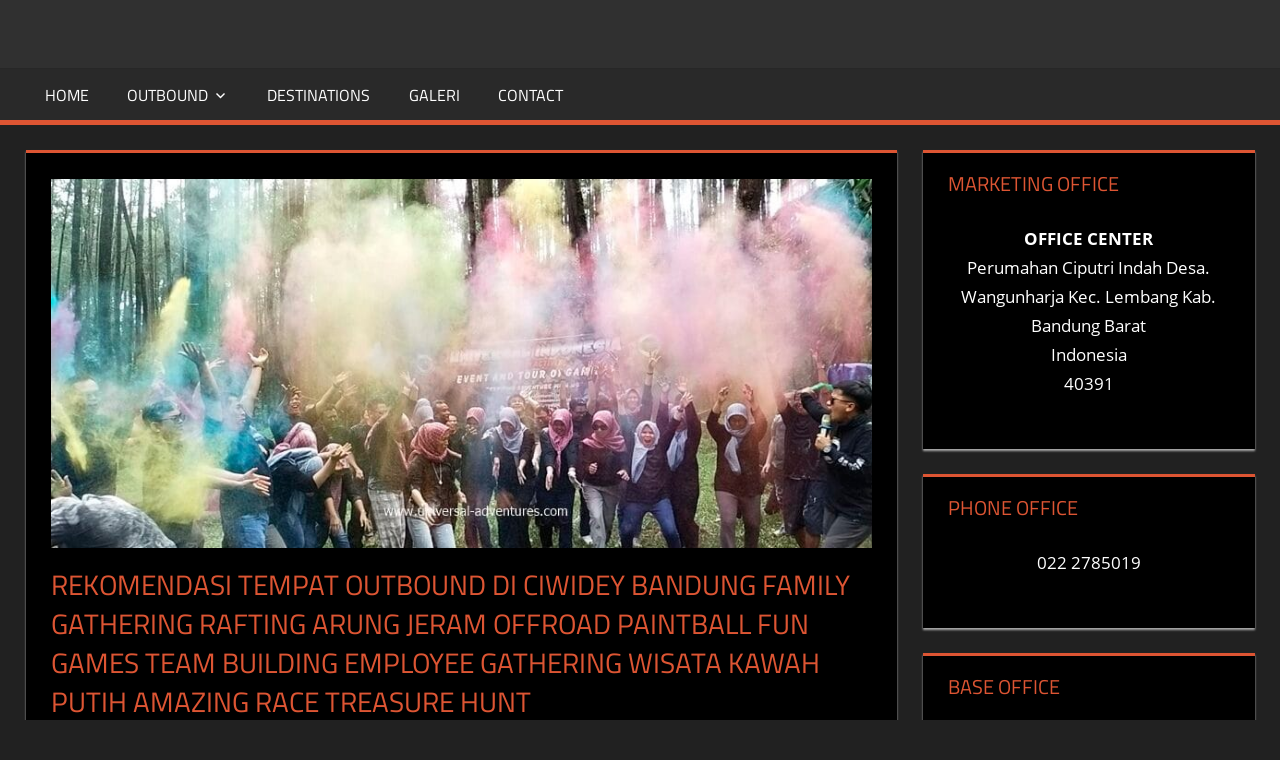

--- FILE ---
content_type: text/html; charset=UTF-8
request_url: https://universal-adventures.com/rekomendasi-tempat-outbound-di-ciwidey-bandung/
body_size: 18693
content:
<!DOCTYPE html>
<html lang="id">

<head>
<meta charset="UTF-8">
<meta name="viewport" content="width=device-width, initial-scale=1">
<meta name="msvalidate.01" content="08075535BA41F49D94BDB34E5FBCDBAA" />
<link rel="profile" href="http://gmpg.org/xfn/11">
<link rel="pingback" href="https://universal-adventures.com/xmlrpc.php">
<!-- Global site tag (gtag.js) - Google Analytics -->
	<script async src="https://pagead2.googlesyndication.com/pagead/js/adsbygoogle.js?client=ca-pub-8087432895418331"
     crossorigin="anonymous"></script>
<script async src="https://www.googletagmanager.com/gtag/js?id=UA-36969164-9"></script>
	
<script>
  window.dataLayer = window.dataLayer || [];
  function gtag(){dataLayer.push(arguments);}
  gtag('js', new Date());

  gtag('config', 'UA-36969164-9');
</script>
<!-- Google Tag Manager -->
<script>(function(w,d,s,l,i){w[l]=w[l]||[];w[l].push({'gtm.start':
new Date().getTime(),event:'gtm.js'});var f=d.getElementsByTagName(s)[0],
j=d.createElement(s),dl=l!='dataLayer'?'&l='+l:'';j.async=true;j.src=
'https://www.googletagmanager.com/gtm.js?id='+i+dl;f.parentNode.insertBefore(j,f);
})(window,document,'script','dataLayer','GTM-MXMFG7M');</script>
<!-- End Google Tag Manager -->
<meta name='robots' content='index, follow, max-image-preview:large, max-snippet:-1, max-video-preview:-1' />
	<style>img:is([sizes="auto" i], [sizes^="auto," i]) { contain-intrinsic-size: 3000px 1500px }</style>
	
	<!-- This site is optimized with the Yoast SEO plugin v26.8 - https://yoast.com/product/yoast-seo-wordpress/ -->
	<title>REKOMENDASI TEMPAT OUTBOUND DI CIWIDEY BANDUNG</title>
	<meta name="description" content="Rekomendasi Tempat Outbound Di Ciwidey Bandung Paket Outbound di Ciwidey Bandung Wisata Outbound Di Ciwidey Bandung Outbound Ciwidey Bandung" />
	<link rel="canonical" href="https://universal-adventures.com/rekomendasi-tempat-outbound-di-ciwidey-bandung/" />
	<meta property="og:locale" content="id_ID" />
	<meta property="og:type" content="article" />
	<meta property="og:title" content="REKOMENDASI TEMPAT OUTBOUND DI CIWIDEY BANDUNG" />
	<meta property="og:description" content="Rekomendasi Tempat Outbound Di Ciwidey Bandung Paket Outbound di Ciwidey Bandung Wisata Outbound Di Ciwidey Bandung Outbound Ciwidey Bandung" />
	<meta property="og:url" content="https://universal-adventures.com/rekomendasi-tempat-outbound-di-ciwidey-bandung/" />
	<meta property="og:site_name" content="UNIVERSAL INDONESIA" />
	<meta property="article:publisher" content="https://www.facebook.com/universaladventureindonesia" />
	<meta property="article:author" content="@officialluniversalindonesia" />
	<meta property="article:published_time" content="2022-03-06T03:46:34+00:00" />
	<meta property="article:modified_time" content="2025-09-15T01:06:47+00:00" />
	<meta property="og:image" content="https://universal-adventures.com/wp-content/uploads/2022/03/IMG_20221105_112423.jpg" />
	<meta property="og:image:width" content="889" />
	<meta property="og:image:height" content="500" />
	<meta property="og:image:type" content="image/jpeg" />
	<meta name="author" content="UNIVERSAL INDONESIA" />
	<meta name="twitter:card" content="summary_large_image" />
	<meta name="twitter:label1" content="Ditulis oleh" />
	<meta name="twitter:data1" content="UNIVERSAL INDONESIA" />
	<meta name="twitter:label2" content="Estimasi waktu membaca" />
	<meta name="twitter:data2" content="9 menit" />
	<script type="application/ld+json" class="yoast-schema-graph">{"@context":"https://schema.org","@graph":[{"@type":"Article","@id":"https://universal-adventures.com/rekomendasi-tempat-outbound-di-ciwidey-bandung/#article","isPartOf":{"@id":"https://universal-adventures.com/rekomendasi-tempat-outbound-di-ciwidey-bandung/"},"author":{"name":"UNIVERSAL INDONESIA","@id":"https://universal-adventures.com/#/schema/person/232a6f7411f41d69210f4ad377de8622"},"headline":"REKOMENDASI TEMPAT OUTBOUND DI CIWIDEY BANDUNG Family Gathering Rafting Arung Jeram Offroad Paintball Fun Games Team Building Employee Gathering Wisata Kawah Putih Amazing Race Treasure Hunt","datePublished":"2022-03-06T03:46:34+00:00","dateModified":"2025-09-15T01:06:47+00:00","mainEntityOfPage":{"@id":"https://universal-adventures.com/rekomendasi-tempat-outbound-di-ciwidey-bandung/"},"wordCount":215,"publisher":{"@id":"https://universal-adventures.com/#organization"},"image":{"@id":"https://universal-adventures.com/rekomendasi-tempat-outbound-di-ciwidey-bandung/#primaryimage"},"thumbnailUrl":"https://universal-adventures.com/wp-content/uploads/2022/03/IMG_20221105_112423.jpg","keywords":["AMAZING RACE CIWIDEY BANDUNG","ARUNG JERAM CIWIDEY BANDUNG","CAMPING CIWIDEY BANDUNG","CAPACITY CIWIDEY BANDUNG","CHARACTER BUILDING CIWIDEY BANDUNG","EMPLOYEE GATHERING CIWIDEY BANDUNG","FAMILY GATHERING CIWIDEY BANDUNG","FUN GAMES CIWIDEY BANDUNG","HIKING CIWIDEY BANDUNG","OFFROAD CIWIDEY BANDUNG","OUTBOUND CIWIDEY BANDUNG","OUTBOUND TRAINING CIWIDEY BANDUNG","PAKET ARUNG JERAM DI CIWIDEY BANDUNG","PAKET FAMILY GATHERING DI CIWIDEY","PAKET OUTBOUND DI CIWIDEY BANDUNG","PAKET RAFTING DI CIWIDEY BANDUNG","PAKET WISATA OUTBOUND DI CIWIDEY BANDUNG","RAFTING CIWIDEY BANDUNG","REKOMENDASI TEMPAT ARUNG JERAM DI CIWIDEY BANDUNG","REKOMENDASI TEMPAT FAMILY GATHERING DI CIWIDEY BANDUNG","REKOMENDASI TEMPAT OFFROAD DI CIWIDEY BANDUNG","REKOMENDASI TEMPAT OUTBOUND DI CIWIDEY BANDUNG","REKOMENDASI TEMPAT RAFTING DI CIWIDEY BANDUNG","RIVER TUBING CIWIDEY BANDUNG","TEA WALK CIWIDEY BANDUNG","TEAM BUILDING CIWIDEY BANDUNG","TEMPAT OUTBOUND DI CIWIDEY BANDUNG","TREASURE HUNT CIWIDEY BANDUNG"],"articleSection":["Accommodation","ADVENTURE FOREST OFFROAD","AMAZING RACE","Amazing Race","Archery","Birthday Party","Body Rafting","BODY RAFTING","Cathering","Colaboration Event","Company Outing","Destinations","Employee Gathering","Family Gathering","FAMILY GATHERING","Flying Fox","Fun Games","Gala Dinner","Galeri","HIKING","Hiking","Jungle Adventure Offroad","Kayak","Outbound","Outbound Bandung","Outbound Lembang","Outbound Training","PAINTBALL","PAKET AMAZING RACE","PAKET ARUNG JERAM","PAKET CAMPING","PAKET FAM,ILY GATHERING","PAKET FAMILY GATHERING","PAKET FUN GAMES","PAKET GLAMPING","PAKET OFFROAD","PAKET OUTBOUND","PAKET PAINTBALL","PAKET RAFTING","PAKET SEWA VILLA","PAKET TEAM BUILDING","PAKET TREASURE HUNT","PAKET WISATA","Rafting","RAFTING","Reunion Party","Riding Horse","RIVER TUBING","Tea Walk","TEA WALK","Team Building","Tour Gathering","TOUR GATHERING","TREASURE HUNT","Treasure Hunt","Tubing","Uncategorized","War Games Painball","Wedding Party","Work Shop"],"inLanguage":"id"},{"@type":"WebPage","@id":"https://universal-adventures.com/rekomendasi-tempat-outbound-di-ciwidey-bandung/","url":"https://universal-adventures.com/rekomendasi-tempat-outbound-di-ciwidey-bandung/","name":"REKOMENDASI TEMPAT OUTBOUND DI CIWIDEY BANDUNG","isPartOf":{"@id":"https://universal-adventures.com/#website"},"primaryImageOfPage":{"@id":"https://universal-adventures.com/rekomendasi-tempat-outbound-di-ciwidey-bandung/#primaryimage"},"image":{"@id":"https://universal-adventures.com/rekomendasi-tempat-outbound-di-ciwidey-bandung/#primaryimage"},"thumbnailUrl":"https://universal-adventures.com/wp-content/uploads/2022/03/IMG_20221105_112423.jpg","datePublished":"2022-03-06T03:46:34+00:00","dateModified":"2025-09-15T01:06:47+00:00","description":"Rekomendasi Tempat Outbound Di Ciwidey Bandung Paket Outbound di Ciwidey Bandung Wisata Outbound Di Ciwidey Bandung Outbound Ciwidey Bandung","breadcrumb":{"@id":"https://universal-adventures.com/rekomendasi-tempat-outbound-di-ciwidey-bandung/#breadcrumb"},"inLanguage":"id","potentialAction":[{"@type":"ReadAction","target":["https://universal-adventures.com/rekomendasi-tempat-outbound-di-ciwidey-bandung/"]}]},{"@type":"ImageObject","inLanguage":"id","@id":"https://universal-adventures.com/rekomendasi-tempat-outbound-di-ciwidey-bandung/#primaryimage","url":"https://universal-adventures.com/wp-content/uploads/2022/03/IMG_20221105_112423.jpg","contentUrl":"https://universal-adventures.com/wp-content/uploads/2022/03/IMG_20221105_112423.jpg","width":889,"height":500,"caption":"module: j; hw-remosaic: 0; touch: (-1.0, -1.0); modeInfo: ; sceneMode: Auto; cct_value: 0; AI_Scene: (200, -1); aec_lux: 189.21048; hist255: 0.0; hist252~255: 0.0; hist0~15: 0.0;"},{"@type":"BreadcrumbList","@id":"https://universal-adventures.com/rekomendasi-tempat-outbound-di-ciwidey-bandung/#breadcrumb","itemListElement":[{"@type":"ListItem","position":1,"name":"Home","item":"https://universal-adventures.com/"},{"@type":"ListItem","position":2,"name":"Blog","item":"https://universal-adventures.com/blog/"},{"@type":"ListItem","position":3,"name":"REKOMENDASI TEMPAT OUTBOUND DI CIWIDEY BANDUNG Family Gathering Rafting Arung Jeram Offroad Paintball Fun Games Team Building Employee Gathering Wisata Kawah Putih Amazing Race Treasure Hunt"}]},{"@type":"WebSite","@id":"https://universal-adventures.com/#website","url":"https://universal-adventures.com/","name":"UNIVERSAL INDONESIA","description":"Event And Tour Organizer","publisher":{"@id":"https://universal-adventures.com/#organization"},"potentialAction":[{"@type":"SearchAction","target":{"@type":"EntryPoint","urlTemplate":"https://universal-adventures.com/?s={search_term_string}"},"query-input":{"@type":"PropertyValueSpecification","valueRequired":true,"valueName":"search_term_string"}}],"inLanguage":"id"},{"@type":"Organization","@id":"https://universal-adventures.com/#organization","name":"UNIVERSAL INDONESIA","url":"https://universal-adventures.com/","logo":{"@type":"ImageObject","inLanguage":"id","@id":"https://universal-adventures.com/#/schema/logo/image/","url":"https://universal-adventures.com/wp-content/uploads/2025/09/1577354774622.png","contentUrl":"https://universal-adventures.com/wp-content/uploads/2025/09/1577354774622.png","width":1607,"height":1607,"caption":"UNIVERSAL INDONESIA"},"image":{"@id":"https://universal-adventures.com/#/schema/logo/image/"},"sameAs":["https://www.facebook.com/universaladventureindonesia","https://universal-adventures.com","https://instagram.com/universalindonesiaofficial"]},{"@type":"Person","@id":"https://universal-adventures.com/#/schema/person/232a6f7411f41d69210f4ad377de8622","name":"UNIVERSAL INDONESIA","image":{"@type":"ImageObject","inLanguage":"id","@id":"https://universal-adventures.com/#/schema/person/image/","url":"https://secure.gravatar.com/avatar/ea45be1d611fc0fb4f31f2ab3cb53e7d88a819864ef4ef2e0aae255cc904357c?s=96&d=wavatar&r=g","contentUrl":"https://secure.gravatar.com/avatar/ea45be1d611fc0fb4f31f2ab3cb53e7d88a819864ef4ef2e0aae255cc904357c?s=96&d=wavatar&r=g","caption":"UNIVERSAL INDONESIA"},"sameAs":["@officialluniversalindonesia","@officialuniversalindonesia"],"url":"https://universal-adventures.com/author/admin/"}]}</script>
	<!-- / Yoast SEO plugin. -->


<link rel="alternate" type="application/rss+xml" title="UNIVERSAL INDONESIA &raquo; Feed" href="https://universal-adventures.com/feed/" />
<link rel="alternate" type="application/rss+xml" title="UNIVERSAL INDONESIA &raquo; Umpan Komentar" href="https://universal-adventures.com/comments/feed/" />

<link rel='stylesheet' id='tortuga-custom-fonts-css' href='https://universal-adventures.com/wp-content/themes/tortuga/assets/css/custom-fonts.css?ver=20180413' type='text/css' media='all' />
<link rel='stylesheet' id='wp-block-library-css' href='https://universal-adventures.com/wp-includes/css/dist/block-library/style.min.css?ver=6.8.3' type='text/css' media='all' />
<style id='classic-theme-styles-inline-css' type='text/css'>
/*! This file is auto-generated */
.wp-block-button__link{color:#fff;background-color:#32373c;border-radius:9999px;box-shadow:none;text-decoration:none;padding:calc(.667em + 2px) calc(1.333em + 2px);font-size:1.125em}.wp-block-file__button{background:#32373c;color:#fff;text-decoration:none}
</style>
<style id='global-styles-inline-css' type='text/css'>
:root{--wp--preset--aspect-ratio--square: 1;--wp--preset--aspect-ratio--4-3: 4/3;--wp--preset--aspect-ratio--3-4: 3/4;--wp--preset--aspect-ratio--3-2: 3/2;--wp--preset--aspect-ratio--2-3: 2/3;--wp--preset--aspect-ratio--16-9: 16/9;--wp--preset--aspect-ratio--9-16: 9/16;--wp--preset--color--black: #303030;--wp--preset--color--cyan-bluish-gray: #abb8c3;--wp--preset--color--white: #ffffff;--wp--preset--color--pale-pink: #f78da7;--wp--preset--color--vivid-red: #cf2e2e;--wp--preset--color--luminous-vivid-orange: #ff6900;--wp--preset--color--luminous-vivid-amber: #fcb900;--wp--preset--color--light-green-cyan: #7bdcb5;--wp--preset--color--vivid-green-cyan: #00d084;--wp--preset--color--pale-cyan-blue: #8ed1fc;--wp--preset--color--vivid-cyan-blue: #0693e3;--wp--preset--color--vivid-purple: #9b51e0;--wp--preset--color--primary: #dd5533;--wp--preset--color--light-gray: #f0f0f0;--wp--preset--color--dark-gray: #777777;--wp--preset--gradient--vivid-cyan-blue-to-vivid-purple: linear-gradient(135deg,rgba(6,147,227,1) 0%,rgb(155,81,224) 100%);--wp--preset--gradient--light-green-cyan-to-vivid-green-cyan: linear-gradient(135deg,rgb(122,220,180) 0%,rgb(0,208,130) 100%);--wp--preset--gradient--luminous-vivid-amber-to-luminous-vivid-orange: linear-gradient(135deg,rgba(252,185,0,1) 0%,rgba(255,105,0,1) 100%);--wp--preset--gradient--luminous-vivid-orange-to-vivid-red: linear-gradient(135deg,rgba(255,105,0,1) 0%,rgb(207,46,46) 100%);--wp--preset--gradient--very-light-gray-to-cyan-bluish-gray: linear-gradient(135deg,rgb(238,238,238) 0%,rgb(169,184,195) 100%);--wp--preset--gradient--cool-to-warm-spectrum: linear-gradient(135deg,rgb(74,234,220) 0%,rgb(151,120,209) 20%,rgb(207,42,186) 40%,rgb(238,44,130) 60%,rgb(251,105,98) 80%,rgb(254,248,76) 100%);--wp--preset--gradient--blush-light-purple: linear-gradient(135deg,rgb(255,206,236) 0%,rgb(152,150,240) 100%);--wp--preset--gradient--blush-bordeaux: linear-gradient(135deg,rgb(254,205,165) 0%,rgb(254,45,45) 50%,rgb(107,0,62) 100%);--wp--preset--gradient--luminous-dusk: linear-gradient(135deg,rgb(255,203,112) 0%,rgb(199,81,192) 50%,rgb(65,88,208) 100%);--wp--preset--gradient--pale-ocean: linear-gradient(135deg,rgb(255,245,203) 0%,rgb(182,227,212) 50%,rgb(51,167,181) 100%);--wp--preset--gradient--electric-grass: linear-gradient(135deg,rgb(202,248,128) 0%,rgb(113,206,126) 100%);--wp--preset--gradient--midnight: linear-gradient(135deg,rgb(2,3,129) 0%,rgb(40,116,252) 100%);--wp--preset--font-size--small: 13px;--wp--preset--font-size--medium: 20px;--wp--preset--font-size--large: 36px;--wp--preset--font-size--x-large: 42px;--wp--preset--spacing--20: 0.44rem;--wp--preset--spacing--30: 0.67rem;--wp--preset--spacing--40: 1rem;--wp--preset--spacing--50: 1.5rem;--wp--preset--spacing--60: 2.25rem;--wp--preset--spacing--70: 3.38rem;--wp--preset--spacing--80: 5.06rem;--wp--preset--shadow--natural: 6px 6px 9px rgba(0, 0, 0, 0.2);--wp--preset--shadow--deep: 12px 12px 50px rgba(0, 0, 0, 0.4);--wp--preset--shadow--sharp: 6px 6px 0px rgba(0, 0, 0, 0.2);--wp--preset--shadow--outlined: 6px 6px 0px -3px rgba(255, 255, 255, 1), 6px 6px rgba(0, 0, 0, 1);--wp--preset--shadow--crisp: 6px 6px 0px rgba(0, 0, 0, 1);}:where(.is-layout-flex){gap: 0.5em;}:where(.is-layout-grid){gap: 0.5em;}body .is-layout-flex{display: flex;}.is-layout-flex{flex-wrap: wrap;align-items: center;}.is-layout-flex > :is(*, div){margin: 0;}body .is-layout-grid{display: grid;}.is-layout-grid > :is(*, div){margin: 0;}:where(.wp-block-columns.is-layout-flex){gap: 2em;}:where(.wp-block-columns.is-layout-grid){gap: 2em;}:where(.wp-block-post-template.is-layout-flex){gap: 1.25em;}:where(.wp-block-post-template.is-layout-grid){gap: 1.25em;}.has-black-color{color: var(--wp--preset--color--black) !important;}.has-cyan-bluish-gray-color{color: var(--wp--preset--color--cyan-bluish-gray) !important;}.has-white-color{color: var(--wp--preset--color--white) !important;}.has-pale-pink-color{color: var(--wp--preset--color--pale-pink) !important;}.has-vivid-red-color{color: var(--wp--preset--color--vivid-red) !important;}.has-luminous-vivid-orange-color{color: var(--wp--preset--color--luminous-vivid-orange) !important;}.has-luminous-vivid-amber-color{color: var(--wp--preset--color--luminous-vivid-amber) !important;}.has-light-green-cyan-color{color: var(--wp--preset--color--light-green-cyan) !important;}.has-vivid-green-cyan-color{color: var(--wp--preset--color--vivid-green-cyan) !important;}.has-pale-cyan-blue-color{color: var(--wp--preset--color--pale-cyan-blue) !important;}.has-vivid-cyan-blue-color{color: var(--wp--preset--color--vivid-cyan-blue) !important;}.has-vivid-purple-color{color: var(--wp--preset--color--vivid-purple) !important;}.has-black-background-color{background-color: var(--wp--preset--color--black) !important;}.has-cyan-bluish-gray-background-color{background-color: var(--wp--preset--color--cyan-bluish-gray) !important;}.has-white-background-color{background-color: var(--wp--preset--color--white) !important;}.has-pale-pink-background-color{background-color: var(--wp--preset--color--pale-pink) !important;}.has-vivid-red-background-color{background-color: var(--wp--preset--color--vivid-red) !important;}.has-luminous-vivid-orange-background-color{background-color: var(--wp--preset--color--luminous-vivid-orange) !important;}.has-luminous-vivid-amber-background-color{background-color: var(--wp--preset--color--luminous-vivid-amber) !important;}.has-light-green-cyan-background-color{background-color: var(--wp--preset--color--light-green-cyan) !important;}.has-vivid-green-cyan-background-color{background-color: var(--wp--preset--color--vivid-green-cyan) !important;}.has-pale-cyan-blue-background-color{background-color: var(--wp--preset--color--pale-cyan-blue) !important;}.has-vivid-cyan-blue-background-color{background-color: var(--wp--preset--color--vivid-cyan-blue) !important;}.has-vivid-purple-background-color{background-color: var(--wp--preset--color--vivid-purple) !important;}.has-black-border-color{border-color: var(--wp--preset--color--black) !important;}.has-cyan-bluish-gray-border-color{border-color: var(--wp--preset--color--cyan-bluish-gray) !important;}.has-white-border-color{border-color: var(--wp--preset--color--white) !important;}.has-pale-pink-border-color{border-color: var(--wp--preset--color--pale-pink) !important;}.has-vivid-red-border-color{border-color: var(--wp--preset--color--vivid-red) !important;}.has-luminous-vivid-orange-border-color{border-color: var(--wp--preset--color--luminous-vivid-orange) !important;}.has-luminous-vivid-amber-border-color{border-color: var(--wp--preset--color--luminous-vivid-amber) !important;}.has-light-green-cyan-border-color{border-color: var(--wp--preset--color--light-green-cyan) !important;}.has-vivid-green-cyan-border-color{border-color: var(--wp--preset--color--vivid-green-cyan) !important;}.has-pale-cyan-blue-border-color{border-color: var(--wp--preset--color--pale-cyan-blue) !important;}.has-vivid-cyan-blue-border-color{border-color: var(--wp--preset--color--vivid-cyan-blue) !important;}.has-vivid-purple-border-color{border-color: var(--wp--preset--color--vivid-purple) !important;}.has-vivid-cyan-blue-to-vivid-purple-gradient-background{background: var(--wp--preset--gradient--vivid-cyan-blue-to-vivid-purple) !important;}.has-light-green-cyan-to-vivid-green-cyan-gradient-background{background: var(--wp--preset--gradient--light-green-cyan-to-vivid-green-cyan) !important;}.has-luminous-vivid-amber-to-luminous-vivid-orange-gradient-background{background: var(--wp--preset--gradient--luminous-vivid-amber-to-luminous-vivid-orange) !important;}.has-luminous-vivid-orange-to-vivid-red-gradient-background{background: var(--wp--preset--gradient--luminous-vivid-orange-to-vivid-red) !important;}.has-very-light-gray-to-cyan-bluish-gray-gradient-background{background: var(--wp--preset--gradient--very-light-gray-to-cyan-bluish-gray) !important;}.has-cool-to-warm-spectrum-gradient-background{background: var(--wp--preset--gradient--cool-to-warm-spectrum) !important;}.has-blush-light-purple-gradient-background{background: var(--wp--preset--gradient--blush-light-purple) !important;}.has-blush-bordeaux-gradient-background{background: var(--wp--preset--gradient--blush-bordeaux) !important;}.has-luminous-dusk-gradient-background{background: var(--wp--preset--gradient--luminous-dusk) !important;}.has-pale-ocean-gradient-background{background: var(--wp--preset--gradient--pale-ocean) !important;}.has-electric-grass-gradient-background{background: var(--wp--preset--gradient--electric-grass) !important;}.has-midnight-gradient-background{background: var(--wp--preset--gradient--midnight) !important;}.has-small-font-size{font-size: var(--wp--preset--font-size--small) !important;}.has-medium-font-size{font-size: var(--wp--preset--font-size--medium) !important;}.has-large-font-size{font-size: var(--wp--preset--font-size--large) !important;}.has-x-large-font-size{font-size: var(--wp--preset--font-size--x-large) !important;}
:where(.wp-block-post-template.is-layout-flex){gap: 1.25em;}:where(.wp-block-post-template.is-layout-grid){gap: 1.25em;}
:where(.wp-block-columns.is-layout-flex){gap: 2em;}:where(.wp-block-columns.is-layout-grid){gap: 2em;}
:root :where(.wp-block-pullquote){font-size: 1.5em;line-height: 1.6;}
</style>
<link rel='stylesheet' id='tortuga-stylesheet-css' href='https://universal-adventures.com/wp-content/themes/tortuga/style.css?ver=1.8.4' type='text/css' media='all' />
<style id='tortuga-stylesheet-inline-css' type='text/css'>
.site-title, .site-description { position: absolute; clip: rect(1px, 1px, 1px, 1px); width: 1px; height: 1px; overflow: hidden; }
</style>
<link rel='stylesheet' id='genericons-css' href='https://universal-adventures.com/wp-content/themes/tortuga/assets/genericons/genericons.css?ver=3.4.1' type='text/css' media='all' />
<link rel='stylesheet' id='themezee-related-posts-css' href='https://universal-adventures.com/wp-content/themes/tortuga/assets/css/themezee-related-posts.css?ver=20160421' type='text/css' media='all' />
<link rel='stylesheet' id='tortuga-slider-css' href='https://universal-adventures.com/wp-content/themes/tortuga/assets/css/flexslider.css?ver=20170421' type='text/css' media='all' />
<!--[if lt IE 9]>
<script type="text/javascript" src="https://universal-adventures.com/wp-content/themes/tortuga/assets/js/html5shiv.min.js?ver=3.7.3" id="html5shiv-js"></script>
<![endif]-->
<script type="text/javascript" src="https://universal-adventures.com/wp-includes/js/jquery/jquery.min.js?ver=3.7.1" id="jquery-core-js"></script>
<script type="text/javascript" src="https://universal-adventures.com/wp-includes/js/jquery/jquery-migrate.min.js?ver=3.4.1" id="jquery-migrate-js"></script>
<script type="text/javascript" src="https://universal-adventures.com/wp-content/themes/tortuga/assets/js/navigation.js?ver=20160719" id="tortuga-jquery-navigation-js"></script>
<script type="text/javascript" src="https://universal-adventures.com/wp-content/themes/tortuga/assets/js/jquery.flexslider-min.js?ver=2.6.0" id="jquery-flexslider-js"></script>
<script type="text/javascript" id="tortuga-slider-js-extra">
/* <![CDATA[ */
var tortuga_slider_params = {"animation":"slide","speed":"3000"};
/* ]]> */
</script>
<script type="text/javascript" src="https://universal-adventures.com/wp-content/themes/tortuga/assets/js/slider.js?ver=20170421" id="tortuga-slider-js"></script>
<link rel="https://api.w.org/" href="https://universal-adventures.com/wp-json/" /><link rel="alternate" title="JSON" type="application/json" href="https://universal-adventures.com/wp-json/wp/v2/posts/24074" /><link rel="EditURI" type="application/rsd+xml" title="RSD" href="https://universal-adventures.com/xmlrpc.php?rsd" />
<meta name="generator" content="WordPress 6.8.3" />
<link rel='shortlink' href='https://universal-adventures.com/?p=24074' />
<link rel="alternate" title="oEmbed (JSON)" type="application/json+oembed" href="https://universal-adventures.com/wp-json/oembed/1.0/embed?url=https%3A%2F%2Funiversal-adventures.com%2Frekomendasi-tempat-outbound-di-ciwidey-bandung%2F" />
<link rel="alternate" title="oEmbed (XML)" type="text/xml+oembed" href="https://universal-adventures.com/wp-json/oembed/1.0/embed?url=https%3A%2F%2Funiversal-adventures.com%2Frekomendasi-tempat-outbound-di-ciwidey-bandung%2F&#038;format=xml" />
<style type="text/css" id="custom-background-css">
body.custom-background { background-color: #212121; }
</style>
	<link rel="amphtml" href="https://universal-adventures.com/rekomendasi-tempat-outbound-di-ciwidey-bandung/amp/"><link rel="icon" href="https://universal-adventures.com/wp-content/uploads/2025/02/cropped-logo-32x32.png" sizes="32x32" />
<link rel="icon" href="https://universal-adventures.com/wp-content/uploads/2025/02/cropped-logo-192x192.png" sizes="192x192" />
<link rel="apple-touch-icon" href="https://universal-adventures.com/wp-content/uploads/2025/02/cropped-logo-180x180.png" />
<meta name="msapplication-TileImage" content="https://universal-adventures.com/wp-content/uploads/2025/02/cropped-logo-270x270.png" />
</head>

<body class="wp-singular post-template-default single single-post postid-24074 single-format-standard custom-background wp-embed-responsive wp-theme-tortuga date-hidden author-hidden categories-hidden comments-hidden">
	<!-- Google Tag Manager (noscript) -->
<noscript><iframe src="https://www.googletagmanager.com/ns.html?id=GTM-MXMFG7M"
height="0" width="0" style="display:none;visibility:hidden"></iframe></noscript>
<!-- End Google Tag Manager (noscript) -->

	<div id="page" class="hfeed site">

		<a class="skip-link screen-reader-text" href="#content">Skip to content</a>

		
		<header id="masthead" class="site-header clearfix" role="banner">

			<div class="header-main container clearfix">

				<div id="logo" class="site-branding clearfix">

										
			<p class="site-title"><a href="https://universal-adventures.com/" rel="home">UNIVERSAL INDONESIA</a></p>

							
			<p class="site-description">Event And Tour Organizer</p>

		
				</div><!-- .site-branding -->

				<div class="header-widgets clearfix">

					
				</div><!-- .header-widgets -->

			</div><!-- .header-main -->

			<div id="main-navigation-wrap" class="primary-navigation-wrap">

				<nav id="main-navigation" class="primary-navigation navigation container clearfix" role="navigation">

					
					<ul id="menu-primary" class="main-navigation-menu"><li id="menu-item-17" class="menu-item menu-item-type-custom menu-item-object-custom menu-item-home menu-item-17"><a href="http://universal-adventures.com/">Home</a></li>
<li id="menu-item-122" class="menu-item menu-item-type-taxonomy menu-item-object-category current-post-ancestor current-menu-parent current-post-parent menu-item-has-children menu-item-122"><a href="https://universal-adventures.com/category/outbound/">Outbound</a>
<ul class="sub-menu">
	<li id="menu-item-125" class="menu-item menu-item-type-taxonomy menu-item-object-category current-post-ancestor current-menu-parent current-post-parent menu-item-125"><a href="https://universal-adventures.com/category/outbound/outbound-bandung/">Outbound Bandung</a></li>
	<li id="menu-item-126" class="menu-item menu-item-type-taxonomy menu-item-object-category current-post-ancestor current-menu-parent current-post-parent menu-item-126"><a href="https://universal-adventures.com/category/outbound/outbound-lembang/">Outbound Lembang</a></li>
	<li id="menu-item-3049" class="menu-item menu-item-type-taxonomy menu-item-object-category current-post-ancestor current-menu-parent current-post-parent menu-item-3049"><a href="https://universal-adventures.com/category/outbound/outbound-training/">Outbound Training</a></li>
</ul>
</li>
<li id="menu-item-121" class="menu-item menu-item-type-taxonomy menu-item-object-category current-post-ancestor current-menu-parent current-post-parent menu-item-121"><a href="https://universal-adventures.com/category/destinations/">Destinations</a></li>
<li id="menu-item-123" class="menu-item menu-item-type-taxonomy menu-item-object-category current-post-ancestor current-menu-parent current-post-parent menu-item-123"><a href="https://universal-adventures.com/category/galeri/">Galeri</a></li>
<li id="menu-item-20" class="menu-item menu-item-type-post_type menu-item-object-page menu-item-20"><a href="https://universal-adventures.com/contact/">Contact</a></li>
</ul>				</nav><!-- #main-navigation -->

			</div>

		</header><!-- #masthead -->

		
		
		<div id="content" class="site-content container clearfix">

	<section id="primary" class="content-single content-area">
		<main id="main" class="site-main" role="main">
				
		
<article id="post-24074" class="post-24074 post type-post status-publish format-standard has-post-thumbnail hentry category-accommodation category-adventure-forest-offroad-lembang-bandung category-amazing-race-lembang-bandung category-amazing-race-outbound category-archery category-birthday-party category-body-rafting-outbound category-body-rafting category-cathering category-colaboration-event category-company-outing category-destinations category-employee-gathering category-family-gathering-outbound category-family-gathering category-flying-fox category-fun-games category-gala-dinner category-galeri category-hiking category-hiking-outbound category-jungle-adventure-offroad category-kayak category-outbound category-outbound-bandung category-outbound-lembang category-outbound-training category-paintball category-paket-amazing-race category-paket-arung-jeram category-paket-camping category-paket-family-gathering category-paket-family-gathering-2 category-paket-fun-games category-paket-glamping category-paket-offroad category-paket-outbound category-paket-paintball category-paket-rafting category-paket-sewa-villa category-paket-team-building category-paket-treasure-hunt category-paket-wisata category-rafting-outbound category-rafting category-reunion-party category-riding-horse category-river-tubing category-tea-walk-outbound category-tea-walk category-team-building category-tour-gathering-outbound category-tour-gathering category-treasure-hunt category-treasure-hunt-outbound category-tubing category-uncategorized category-war-games-painball category-wedding-party category-work-shop tag-amazing-race-ciwidey-bandung tag-arung-jeram-ciwidey-bandung tag-camping-ciwidey-bandung tag-capacity-ciwidey-bandung tag-character-building-ciwidey-bandung tag-employee-gathering-ciwidey-bandung tag-family-gathering-ciwidey-bandung tag-fun-games-ciwidey-bandung tag-hiking-ciwidey-bandung tag-offroad-ciwidey-bandung tag-outbound-ciwidey-bandung tag-outbound-training-ciwidey-bandung tag-paket-arung-jeram-di-ciwidey-bandung tag-paket-family-gathering-di-ciwidey tag-paket-outbound-di-ciwidey-bandung tag-paket-rafting-di-ciwidey-bandung tag-paket-wisata-outbound-di-ciwidey-bandung tag-rafting-ciwidey-bandung tag-rekomendasi-tempat-arung-jeram-di-ciwidey-bandung tag-rekomendasi-tempat-family-gathering-di-ciwidey-bandung tag-rekomendasi-tempat-offroad-di-ciwidey-bandung tag-rekomendasi-tempat-outbound-di-ciwidey-bandung tag-rekomendasi-tempat-rafting-di-ciwidey-bandung tag-river-tubing-ciwidey-bandung tag-tea-walk-ciwidey-bandung tag-team-building-ciwidey-bandung tag-tempat-outbound-di-ciwidey-bandung tag-treasure-hunt-ciwidey-bandung">

	<img width="889" height="400" src="https://universal-adventures.com/wp-content/uploads/2022/03/IMG_20221105_112423-889x400.jpg" class="attachment-post-thumbnail size-post-thumbnail wp-post-image" alt="" decoding="async" fetchpriority="high" />
	<header class="entry-header">

		<h1 class="entry-title">REKOMENDASI TEMPAT OUTBOUND DI CIWIDEY BANDUNG Family Gathering Rafting Arung Jeram Offroad Paintball Fun Games Team Building Employee Gathering Wisata Kawah Putih Amazing Race Treasure Hunt</h1>
		<div class="entry-meta"><span class="meta-date"><a href="https://universal-adventures.com/rekomendasi-tempat-outbound-di-ciwidey-bandung/" title="10:46 am" rel="bookmark"><time class="entry-date published updated" datetime="2022-03-06T10:46:34+07:00">Maret 6, 2022</time></a></span><span class="meta-author"> <span class="author vcard"><a class="url fn n" href="https://universal-adventures.com/author/admin/" title="View all posts by UNIVERSAL INDONESIA" rel="author">UNIVERSAL INDONESIA</a></span></span><span class="meta-category"> <a href="https://universal-adventures.com/category/outbound/accommodation/" rel="category tag">Accommodation</a>, <a href="https://universal-adventures.com/category/paket-offroad/adventure-forest-offroad-lembang-bandung/" rel="category tag">ADVENTURE FOREST OFFROAD</a>, <a href="https://universal-adventures.com/category/paket-amazing-race/amazing-race-lembang-bandung/" rel="category tag">AMAZING RACE</a>, <a href="https://universal-adventures.com/category/outbound/amazing-race-outbound/" rel="category tag">Amazing Race</a>, <a href="https://universal-adventures.com/category/outbound/archery/" rel="category tag">Archery</a>, <a href="https://universal-adventures.com/category/outbound/birthday-party/" rel="category tag">Birthday Party</a>, <a href="https://universal-adventures.com/category/outbound/body-rafting-outbound/" rel="category tag">Body Rafting</a>, <a href="https://universal-adventures.com/category/body-rafting/" rel="category tag">BODY RAFTING</a>, <a href="https://universal-adventures.com/category/outbound/cathering/" rel="category tag">Cathering</a>, <a href="https://universal-adventures.com/category/outbound/colaboration-event/" rel="category tag">Colaboration Event</a>, <a href="https://universal-adventures.com/category/outbound/company-outing/" rel="category tag">Company Outing</a>, <a href="https://universal-adventures.com/category/destinations/" rel="category tag">Destinations</a>, <a href="https://universal-adventures.com/category/outbound/employee-gathering/" rel="category tag">Employee Gathering</a>, <a href="https://universal-adventures.com/category/outbound/family-gathering-outbound/" rel="category tag">Family Gathering</a>, <a href="https://universal-adventures.com/category/family-gathering/" rel="category tag">FAMILY GATHERING</a>, <a href="https://universal-adventures.com/category/outbound/flying-fox/" rel="category tag">Flying Fox</a>, <a href="https://universal-adventures.com/category/outbound/fun-games/" rel="category tag">Fun Games</a>, <a href="https://universal-adventures.com/category/outbound/gala-dinner/" rel="category tag">Gala Dinner</a>, <a href="https://universal-adventures.com/category/galeri/" rel="category tag">Galeri</a>, <a href="https://universal-adventures.com/category/hiking/" rel="category tag">HIKING</a>, <a href="https://universal-adventures.com/category/outbound/hiking-outbound/" rel="category tag">Hiking</a>, <a href="https://universal-adventures.com/category/outbound/jungle-adventure-offroad/" rel="category tag">Jungle Adventure Offroad</a>, <a href="https://universal-adventures.com/category/outbound/kayak/" rel="category tag">Kayak</a>, <a href="https://universal-adventures.com/category/outbound/" rel="category tag">Outbound</a>, <a href="https://universal-adventures.com/category/outbound/outbound-bandung/" rel="category tag">Outbound Bandung</a>, <a href="https://universal-adventures.com/category/outbound/outbound-lembang/" rel="category tag">Outbound Lembang</a>, <a href="https://universal-adventures.com/category/outbound/outbound-training/" rel="category tag">Outbound Training</a>, <a href="https://universal-adventures.com/category/paintball/" rel="category tag">PAINTBALL</a>, <a href="https://universal-adventures.com/category/paket-amazing-race/" rel="category tag">PAKET AMAZING RACE</a>, <a href="https://universal-adventures.com/category/paket-arung-jeram/" rel="category tag">PAKET ARUNG JERAM</a>, <a href="https://universal-adventures.com/category/paket-camping/" rel="category tag">PAKET CAMPING</a>, <a href="https://universal-adventures.com/category/paket-family-gathering/" rel="category tag">PAKET FAM,ILY GATHERING</a>, <a href="https://universal-adventures.com/category/paket-family-gathering-2/" rel="category tag">PAKET FAMILY GATHERING</a>, <a href="https://universal-adventures.com/category/paket-fun-games/" rel="category tag">PAKET FUN GAMES</a>, <a href="https://universal-adventures.com/category/paket-glamping/" rel="category tag">PAKET GLAMPING</a>, <a href="https://universal-adventures.com/category/paket-offroad/" rel="category tag">PAKET OFFROAD</a>, <a href="https://universal-adventures.com/category/paket-outbound/" rel="category tag">PAKET OUTBOUND</a>, <a href="https://universal-adventures.com/category/paket-paintball/" rel="category tag">PAKET PAINTBALL</a>, <a href="https://universal-adventures.com/category/paket-rafting/" rel="category tag">PAKET RAFTING</a>, <a href="https://universal-adventures.com/category/paket-sewa-villa/" rel="category tag">PAKET SEWA VILLA</a>, <a href="https://universal-adventures.com/category/paket-team-building/" rel="category tag">PAKET TEAM BUILDING</a>, <a href="https://universal-adventures.com/category/paket-treasure-hunt/" rel="category tag">PAKET TREASURE HUNT</a>, <a href="https://universal-adventures.com/category/paket-wisata/" rel="category tag">PAKET WISATA</a>, <a href="https://universal-adventures.com/category/outbound/rafting-outbound/" rel="category tag">Rafting</a>, <a href="https://universal-adventures.com/category/rafting/" rel="category tag">RAFTING</a>, <a href="https://universal-adventures.com/category/outbound/reunion-party/" rel="category tag">Reunion Party</a>, <a href="https://universal-adventures.com/category/outbound/riding-horse/" rel="category tag">Riding Horse</a>, <a href="https://universal-adventures.com/category/river-tubing/" rel="category tag">RIVER TUBING</a>, <a href="https://universal-adventures.com/category/outbound/tea-walk-outbound/" rel="category tag">Tea Walk</a>, <a href="https://universal-adventures.com/category/tea-walk/" rel="category tag">TEA WALK</a>, <a href="https://universal-adventures.com/category/outbound/team-building/" rel="category tag">Team Building</a>, <a href="https://universal-adventures.com/category/outbound/tour-gathering-outbound/" rel="category tag">Tour Gathering</a>, <a href="https://universal-adventures.com/category/tour-gathering/" rel="category tag">TOUR GATHERING</a>, <a href="https://universal-adventures.com/category/treasure-hunt/" rel="category tag">TREASURE HUNT</a>, <a href="https://universal-adventures.com/category/outbound/treasure-hunt-outbound/" rel="category tag">Treasure Hunt</a>, <a href="https://universal-adventures.com/category/outbound/tubing/" rel="category tag">Tubing</a>, <a href="https://universal-adventures.com/category/uncategorized/" rel="category tag">Uncategorized</a>, <a href="https://universal-adventures.com/category/outbound/war-games-painball/" rel="category tag">War Games Painball</a>, <a href="https://universal-adventures.com/category/outbound/wedding-party/" rel="category tag">Wedding Party</a>, <a href="https://universal-adventures.com/category/outbound/work-shop/" rel="category tag">Work Shop</a></span><span class="meta-comments"> <span>Komentar Dinonaktifkan<span class="screen-reader-text"> pada REKOMENDASI TEMPAT OUTBOUND DI CIWIDEY BANDUNG Family Gathering Rafting Arung Jeram Offroad Paintball Fun Games Team Building Employee Gathering Wisata Kawah Putih Amazing Race Treasure Hunt</span></span></span></div>
	</header><!-- .entry-header -->

	<div class="entry-content clearfix">

		
<p>Rekomendasi Tempat Outbound Di Ciwidey Bandung, Family Gathering Ciwidey Bandung, Offroad Ciwidey Bandung, Rafting Ciwidey Bandung, Arung Jeram Ciwidey Bandung, Kemasan Outbound Ciwidey Bandung, Paintball, Amazing Race Serta Treasure Hunt Yang Menjadikan Pilihan Wisata Serta Petualangan Company Outing Anda Dapatkan, Pilihan Wahana Petualangan Seperti Outbound Di Ciwidey Bandung Inilah Kesempatan Grup Anda Mendapatkan Moment Serta Pengalaman Baru, Dan Outbound Ciwidey Bandung Inilah Kemasan Yang Di Mulai dari Ice Breaking, Team Building Hingga Fun Games Lah Acuan Kerjasama Kelompok Atau Grup Untuk Menjadikan Siapa Pemenang Dalam Kompetisi Games Tersebut.</p>



<p>Dapatkan Paket Outbound Ciwidey Bandung Dan Family Gathering Ciwidey Bandung Untuk Company Outing Anda Dapatkan Dengan Kemasan Yang Sudah Melingkupi Akomodasi Penginapan Inilah Cara Mudah Untuk Mendapatkan Paket, Di Mulai dari Akomodasi Penginapan, Wahana Petualangan Hingga Fasilitas Yang Di Dapat Peserta Dan Kami Sesuaikan Di Lapangan, Dan Kami Sebagai Host Event Yang Akan Mendampingi Kegiatan Outbound Di Ciwidey Company Outing Anda Di Mulai Dari Proses Check In Hingga Closing.</p>



<p>Selamat Bergabung Bersama Kami <strong>UNIVERSAL INDONESIA</strong> Yang Akan Memfasilitasi Kegiatan Gathering Outbound di Ciwidey Bandung Family Gathering Team Building Fun Games Untuk Company Outing Anda Dengan Keseruan Serta Semangat Yang Luar Biasa.</p>



<figure class="wp-block-gallery has-nested-images columns-default is-cropped wp-block-gallery-1 is-layout-flex wp-block-gallery-is-layout-flex">
<figure class="wp-block-image size-large"><img decoding="async" width="889" height="500" data-id="77612" src="https://universal-adventures.com/wp-content/uploads/2022/03/IMG_20221105_090108.jpg" alt="" class="wp-image-77612" srcset="https://universal-adventures.com/wp-content/uploads/2022/03/IMG_20221105_090108.jpg 889w, https://universal-adventures.com/wp-content/uploads/2022/03/IMG_20221105_090108-300x169.jpg 300w, https://universal-adventures.com/wp-content/uploads/2022/03/IMG_20221105_090108-768x432.jpg 768w" sizes="(max-width: 889px) 100vw, 889px" /><figcaption class="wp-element-caption"><br></figcaption></figure>



<figure class="wp-block-image size-large"><img decoding="async" width="889" height="500" data-id="77614" src="https://universal-adventures.com/wp-content/uploads/2022/03/IMG_20221105_090217.jpg" alt="" class="wp-image-77614" srcset="https://universal-adventures.com/wp-content/uploads/2022/03/IMG_20221105_090217.jpg 889w, https://universal-adventures.com/wp-content/uploads/2022/03/IMG_20221105_090217-300x169.jpg 300w, https://universal-adventures.com/wp-content/uploads/2022/03/IMG_20221105_090217-768x432.jpg 768w" sizes="(max-width: 889px) 100vw, 889px" /><figcaption class="wp-element-caption"><br></figcaption></figure>



<figure class="wp-block-image size-large"><img loading="lazy" decoding="async" width="889" height="500" data-id="77637" src="https://universal-adventures.com/wp-content/uploads/2022/03/IMG_20221105_091733.jpg" alt="" class="wp-image-77637" srcset="https://universal-adventures.com/wp-content/uploads/2022/03/IMG_20221105_091733.jpg 889w, https://universal-adventures.com/wp-content/uploads/2022/03/IMG_20221105_091733-300x169.jpg 300w, https://universal-adventures.com/wp-content/uploads/2022/03/IMG_20221105_091733-768x432.jpg 768w" sizes="auto, (max-width: 889px) 100vw, 889px" /><figcaption class="wp-element-caption"><br></figcaption></figure>



<figure class="wp-block-image size-large"><img loading="lazy" decoding="async" width="889" height="500" data-id="77617" src="https://universal-adventures.com/wp-content/uploads/2022/03/IMG_20221105_091917.jpg" alt="" class="wp-image-77617" srcset="https://universal-adventures.com/wp-content/uploads/2022/03/IMG_20221105_091917.jpg 889w, https://universal-adventures.com/wp-content/uploads/2022/03/IMG_20221105_091917-300x169.jpg 300w, https://universal-adventures.com/wp-content/uploads/2022/03/IMG_20221105_091917-768x432.jpg 768w" sizes="auto, (max-width: 889px) 100vw, 889px" /><figcaption class="wp-element-caption"><br></figcaption></figure>



<figure class="wp-block-image size-large"><img loading="lazy" decoding="async" width="889" height="500" data-id="77638" src="https://universal-adventures.com/wp-content/uploads/2022/03/IMG_20221105_092240.jpg" alt="" class="wp-image-77638" srcset="https://universal-adventures.com/wp-content/uploads/2022/03/IMG_20221105_092240.jpg 889w, https://universal-adventures.com/wp-content/uploads/2022/03/IMG_20221105_092240-300x169.jpg 300w, https://universal-adventures.com/wp-content/uploads/2022/03/IMG_20221105_092240-768x432.jpg 768w" sizes="auto, (max-width: 889px) 100vw, 889px" /><figcaption class="wp-element-caption"><br></figcaption></figure>



<figure class="wp-block-image size-large"><img loading="lazy" decoding="async" width="889" height="500" data-id="77620" src="https://universal-adventures.com/wp-content/uploads/2022/03/IMG_20221105_092634.jpg" alt="" class="wp-image-77620" srcset="https://universal-adventures.com/wp-content/uploads/2022/03/IMG_20221105_092634.jpg 889w, https://universal-adventures.com/wp-content/uploads/2022/03/IMG_20221105_092634-300x169.jpg 300w, https://universal-adventures.com/wp-content/uploads/2022/03/IMG_20221105_092634-768x432.jpg 768w" sizes="auto, (max-width: 889px) 100vw, 889px" /><figcaption class="wp-element-caption"><br></figcaption></figure>



<figure class="wp-block-image size-large"><img loading="lazy" decoding="async" width="889" height="500" data-id="77611" src="https://universal-adventures.com/wp-content/uploads/2022/03/IMG_20221105_092954.jpg" alt="" class="wp-image-77611" srcset="https://universal-adventures.com/wp-content/uploads/2022/03/IMG_20221105_092954.jpg 889w, https://universal-adventures.com/wp-content/uploads/2022/03/IMG_20221105_092954-300x169.jpg 300w, https://universal-adventures.com/wp-content/uploads/2022/03/IMG_20221105_092954-768x432.jpg 768w" sizes="auto, (max-width: 889px) 100vw, 889px" /><figcaption class="wp-element-caption"><br></figcaption></figure>



<figure class="wp-block-image size-large"><img loading="lazy" decoding="async" width="889" height="500" data-id="77613" src="https://universal-adventures.com/wp-content/uploads/2022/03/IMG_20221105_092959.jpg" alt="" class="wp-image-77613" srcset="https://universal-adventures.com/wp-content/uploads/2022/03/IMG_20221105_092959.jpg 889w, https://universal-adventures.com/wp-content/uploads/2022/03/IMG_20221105_092959-300x169.jpg 300w, https://universal-adventures.com/wp-content/uploads/2022/03/IMG_20221105_092959-768x432.jpg 768w" sizes="auto, (max-width: 889px) 100vw, 889px" /><figcaption class="wp-element-caption"><br></figcaption></figure>



<figure class="wp-block-image size-large"><img loading="lazy" decoding="async" width="889" height="500" data-id="77616" src="https://universal-adventures.com/wp-content/uploads/2022/03/IMG_20221105_093107.jpg" alt="" class="wp-image-77616" srcset="https://universal-adventures.com/wp-content/uploads/2022/03/IMG_20221105_093107.jpg 889w, https://universal-adventures.com/wp-content/uploads/2022/03/IMG_20221105_093107-300x169.jpg 300w, https://universal-adventures.com/wp-content/uploads/2022/03/IMG_20221105_093107-768x432.jpg 768w" sizes="auto, (max-width: 889px) 100vw, 889px" /><figcaption class="wp-element-caption"><br></figcaption></figure>



<figure class="wp-block-image size-large"><img loading="lazy" decoding="async" width="889" height="500" data-id="77628" src="https://universal-adventures.com/wp-content/uploads/2022/03/IMG_20221105_093426.jpg" alt="" class="wp-image-77628" srcset="https://universal-adventures.com/wp-content/uploads/2022/03/IMG_20221105_093426.jpg 889w, https://universal-adventures.com/wp-content/uploads/2022/03/IMG_20221105_093426-300x169.jpg 300w, https://universal-adventures.com/wp-content/uploads/2022/03/IMG_20221105_093426-768x432.jpg 768w" sizes="auto, (max-width: 889px) 100vw, 889px" /><figcaption class="wp-element-caption"><br></figcaption></figure>



<figure class="wp-block-image size-large"><img loading="lazy" decoding="async" width="889" height="500" data-id="77623" src="https://universal-adventures.com/wp-content/uploads/2022/03/IMG_20221105_093819.jpg" alt="" class="wp-image-77623" srcset="https://universal-adventures.com/wp-content/uploads/2022/03/IMG_20221105_093819.jpg 889w, https://universal-adventures.com/wp-content/uploads/2022/03/IMG_20221105_093819-300x169.jpg 300w, https://universal-adventures.com/wp-content/uploads/2022/03/IMG_20221105_093819-768x432.jpg 768w" sizes="auto, (max-width: 889px) 100vw, 889px" /><figcaption class="wp-element-caption"><br><br></figcaption></figure>



<figure class="wp-block-image size-large"><img loading="lazy" decoding="async" width="889" height="500" data-id="77643" src="https://universal-adventures.com/wp-content/uploads/2022/03/IMG_20221105_094938.jpg" alt="" class="wp-image-77643" srcset="https://universal-adventures.com/wp-content/uploads/2022/03/IMG_20221105_094938.jpg 889w, https://universal-adventures.com/wp-content/uploads/2022/03/IMG_20221105_094938-300x169.jpg 300w, https://universal-adventures.com/wp-content/uploads/2022/03/IMG_20221105_094938-768x432.jpg 768w" sizes="auto, (max-width: 889px) 100vw, 889px" /><figcaption class="wp-element-caption"><br></figcaption></figure>



<figure class="wp-block-image size-large"><img loading="lazy" decoding="async" width="889" height="500" data-id="77630" src="https://universal-adventures.com/wp-content/uploads/2022/03/IMG_20221105_095353.jpg" alt="" class="wp-image-77630" srcset="https://universal-adventures.com/wp-content/uploads/2022/03/IMG_20221105_095353.jpg 889w, https://universal-adventures.com/wp-content/uploads/2022/03/IMG_20221105_095353-300x169.jpg 300w, https://universal-adventures.com/wp-content/uploads/2022/03/IMG_20221105_095353-768x432.jpg 768w" sizes="auto, (max-width: 889px) 100vw, 889px" /><figcaption class="wp-element-caption"><br><br></figcaption></figure>



<figure class="wp-block-image size-large"><img loading="lazy" decoding="async" width="889" height="500" data-id="77634" src="https://universal-adventures.com/wp-content/uploads/2022/03/IMG_20221105_095645.jpg" alt="" class="wp-image-77634" srcset="https://universal-adventures.com/wp-content/uploads/2022/03/IMG_20221105_095645.jpg 889w, https://universal-adventures.com/wp-content/uploads/2022/03/IMG_20221105_095645-300x169.jpg 300w, https://universal-adventures.com/wp-content/uploads/2022/03/IMG_20221105_095645-768x432.jpg 768w" sizes="auto, (max-width: 889px) 100vw, 889px" /><figcaption class="wp-element-caption"><br></figcaption></figure>



<figure class="wp-block-image size-large"><img loading="lazy" decoding="async" width="889" height="500" data-id="77625" src="https://universal-adventures.com/wp-content/uploads/2022/03/IMG_20221105_095655.jpg" alt="" class="wp-image-77625" srcset="https://universal-adventures.com/wp-content/uploads/2022/03/IMG_20221105_095655.jpg 889w, https://universal-adventures.com/wp-content/uploads/2022/03/IMG_20221105_095655-300x169.jpg 300w, https://universal-adventures.com/wp-content/uploads/2022/03/IMG_20221105_095655-768x432.jpg 768w" sizes="auto, (max-width: 889px) 100vw, 889px" /><figcaption class="wp-element-caption"><br></figcaption></figure>



<figure class="wp-block-image size-large"><img loading="lazy" decoding="async" width="889" height="500" data-id="77619" src="https://universal-adventures.com/wp-content/uploads/2022/03/IMG_20221105_095707.jpg" alt="" class="wp-image-77619" srcset="https://universal-adventures.com/wp-content/uploads/2022/03/IMG_20221105_095707.jpg 889w, https://universal-adventures.com/wp-content/uploads/2022/03/IMG_20221105_095707-300x169.jpg 300w, https://universal-adventures.com/wp-content/uploads/2022/03/IMG_20221105_095707-768x432.jpg 768w" sizes="auto, (max-width: 889px) 100vw, 889px" /><figcaption class="wp-element-caption"><br><br></figcaption></figure>



<figure class="wp-block-image size-large"><img loading="lazy" decoding="async" width="889" height="500" data-id="77621" src="https://universal-adventures.com/wp-content/uploads/2022/03/IMG_20221105_100131.jpg" alt="" class="wp-image-77621" srcset="https://universal-adventures.com/wp-content/uploads/2022/03/IMG_20221105_100131.jpg 889w, https://universal-adventures.com/wp-content/uploads/2022/03/IMG_20221105_100131-300x169.jpg 300w, https://universal-adventures.com/wp-content/uploads/2022/03/IMG_20221105_100131-768x432.jpg 768w" sizes="auto, (max-width: 889px) 100vw, 889px" /><figcaption class="wp-element-caption"><br></figcaption></figure>



<figure class="wp-block-image size-large"><img loading="lazy" decoding="async" width="889" height="500" data-id="77641" src="https://universal-adventures.com/wp-content/uploads/2022/03/IMG_20221105_101913.jpg" alt="" class="wp-image-77641" srcset="https://universal-adventures.com/wp-content/uploads/2022/03/IMG_20221105_101913.jpg 889w, https://universal-adventures.com/wp-content/uploads/2022/03/IMG_20221105_101913-300x169.jpg 300w, https://universal-adventures.com/wp-content/uploads/2022/03/IMG_20221105_101913-768x432.jpg 768w" sizes="auto, (max-width: 889px) 100vw, 889px" /><figcaption class="wp-element-caption"><br></figcaption></figure>



<figure class="wp-block-image size-large"><img loading="lazy" decoding="async" width="889" height="500" data-id="77636" src="https://universal-adventures.com/wp-content/uploads/2022/03/IMG_20221105_103232.jpg" alt="" class="wp-image-77636" srcset="https://universal-adventures.com/wp-content/uploads/2022/03/IMG_20221105_103232.jpg 889w, https://universal-adventures.com/wp-content/uploads/2022/03/IMG_20221105_103232-300x169.jpg 300w, https://universal-adventures.com/wp-content/uploads/2022/03/IMG_20221105_103232-768x432.jpg 768w" sizes="auto, (max-width: 889px) 100vw, 889px" /><figcaption class="wp-element-caption"><br></figcaption></figure>



<figure class="wp-block-image size-large"><img loading="lazy" decoding="async" width="889" height="500" data-id="77633" src="https://universal-adventures.com/wp-content/uploads/2022/03/IMG_20221105_104557.jpg" alt="" class="wp-image-77633" srcset="https://universal-adventures.com/wp-content/uploads/2022/03/IMG_20221105_104557.jpg 889w, https://universal-adventures.com/wp-content/uploads/2022/03/IMG_20221105_104557-300x169.jpg 300w, https://universal-adventures.com/wp-content/uploads/2022/03/IMG_20221105_104557-768x432.jpg 768w" sizes="auto, (max-width: 889px) 100vw, 889px" /><figcaption class="wp-element-caption"><br></figcaption></figure>



<figure class="wp-block-image size-large"><img loading="lazy" decoding="async" width="889" height="500" data-id="77639" src="https://universal-adventures.com/wp-content/uploads/2022/03/IMG_20221105_104646.jpg" alt="" class="wp-image-77639" srcset="https://universal-adventures.com/wp-content/uploads/2022/03/IMG_20221105_104646.jpg 889w, https://universal-adventures.com/wp-content/uploads/2022/03/IMG_20221105_104646-300x169.jpg 300w, https://universal-adventures.com/wp-content/uploads/2022/03/IMG_20221105_104646-768x432.jpg 768w" sizes="auto, (max-width: 889px) 100vw, 889px" /><figcaption class="wp-element-caption"><br></figcaption></figure>



<figure class="wp-block-image size-large"><img loading="lazy" decoding="async" width="889" height="500" data-id="77626" src="https://universal-adventures.com/wp-content/uploads/2022/03/IMG_20221105_104655.jpg" alt="" class="wp-image-77626" srcset="https://universal-adventures.com/wp-content/uploads/2022/03/IMG_20221105_104655.jpg 889w, https://universal-adventures.com/wp-content/uploads/2022/03/IMG_20221105_104655-300x169.jpg 300w, https://universal-adventures.com/wp-content/uploads/2022/03/IMG_20221105_104655-768x432.jpg 768w" sizes="auto, (max-width: 889px) 100vw, 889px" /><figcaption class="wp-element-caption"><br></figcaption></figure>



<figure class="wp-block-image size-large"><img loading="lazy" decoding="async" width="889" height="500" data-id="77646" src="https://universal-adventures.com/wp-content/uploads/2022/03/IMG_20221105_105632.jpg" alt="" class="wp-image-77646" srcset="https://universal-adventures.com/wp-content/uploads/2022/03/IMG_20221105_105632.jpg 889w, https://universal-adventures.com/wp-content/uploads/2022/03/IMG_20221105_105632-300x169.jpg 300w, https://universal-adventures.com/wp-content/uploads/2022/03/IMG_20221105_105632-768x432.jpg 768w" sizes="auto, (max-width: 889px) 100vw, 889px" /><figcaption class="wp-element-caption"><br></figcaption></figure>



<figure class="wp-block-image size-large"><img loading="lazy" decoding="async" width="889" height="500" data-id="77644" src="https://universal-adventures.com/wp-content/uploads/2022/03/IMG_20221105_111426.jpg" alt="" class="wp-image-77644" srcset="https://universal-adventures.com/wp-content/uploads/2022/03/IMG_20221105_111426.jpg 889w, https://universal-adventures.com/wp-content/uploads/2022/03/IMG_20221105_111426-300x169.jpg 300w, https://universal-adventures.com/wp-content/uploads/2022/03/IMG_20221105_111426-768x432.jpg 768w" sizes="auto, (max-width: 889px) 100vw, 889px" /><figcaption class="wp-element-caption"><br></figcaption></figure>



<figure class="wp-block-image size-large"><img loading="lazy" decoding="async" width="889" height="500" data-id="77642" src="https://universal-adventures.com/wp-content/uploads/2022/03/IMG_20221105_111441_1.jpg" alt="" class="wp-image-77642" srcset="https://universal-adventures.com/wp-content/uploads/2022/03/IMG_20221105_111441_1.jpg 889w, https://universal-adventures.com/wp-content/uploads/2022/03/IMG_20221105_111441_1-300x169.jpg 300w, https://universal-adventures.com/wp-content/uploads/2022/03/IMG_20221105_111441_1-768x432.jpg 768w" sizes="auto, (max-width: 889px) 100vw, 889px" /></figure>



<figure class="wp-block-image size-large"><img loading="lazy" decoding="async" width="889" height="500" data-id="77615" src="https://universal-adventures.com/wp-content/uploads/2022/03/IMG_20221105_111501.jpg" alt="" class="wp-image-77615" srcset="https://universal-adventures.com/wp-content/uploads/2022/03/IMG_20221105_111501.jpg 889w, https://universal-adventures.com/wp-content/uploads/2022/03/IMG_20221105_111501-300x169.jpg 300w, https://universal-adventures.com/wp-content/uploads/2022/03/IMG_20221105_111501-768x432.jpg 768w" sizes="auto, (max-width: 889px) 100vw, 889px" /><figcaption class="wp-element-caption"><br></figcaption></figure>



<figure class="wp-block-image size-large"><img loading="lazy" decoding="async" width="889" height="500" data-id="77631" src="https://universal-adventures.com/wp-content/uploads/2022/03/IMG_20221105_111503.jpg" alt="" class="wp-image-77631" srcset="https://universal-adventures.com/wp-content/uploads/2022/03/IMG_20221105_111503.jpg 889w, https://universal-adventures.com/wp-content/uploads/2022/03/IMG_20221105_111503-300x169.jpg 300w, https://universal-adventures.com/wp-content/uploads/2022/03/IMG_20221105_111503-768x432.jpg 768w" sizes="auto, (max-width: 889px) 100vw, 889px" /><figcaption class="wp-element-caption"><br></figcaption></figure>



<figure class="wp-block-image size-large"><img loading="lazy" decoding="async" width="889" height="500" data-id="77632" src="https://universal-adventures.com/wp-content/uploads/2022/03/IMG_20221105_111508.jpg" alt="" class="wp-image-77632" srcset="https://universal-adventures.com/wp-content/uploads/2022/03/IMG_20221105_111508.jpg 889w, https://universal-adventures.com/wp-content/uploads/2022/03/IMG_20221105_111508-300x169.jpg 300w, https://universal-adventures.com/wp-content/uploads/2022/03/IMG_20221105_111508-768x432.jpg 768w" sizes="auto, (max-width: 889px) 100vw, 889px" /><figcaption class="wp-element-caption"><br><br></figcaption></figure>



<figure class="wp-block-image size-large"><img loading="lazy" decoding="async" width="889" height="500" data-id="77647" src="https://universal-adventures.com/wp-content/uploads/2022/03/IMG_20221105_112421.jpg" alt="" class="wp-image-77647" srcset="https://universal-adventures.com/wp-content/uploads/2022/03/IMG_20221105_112421.jpg 889w, https://universal-adventures.com/wp-content/uploads/2022/03/IMG_20221105_112421-300x169.jpg 300w, https://universal-adventures.com/wp-content/uploads/2022/03/IMG_20221105_112421-768x432.jpg 768w" sizes="auto, (max-width: 889px) 100vw, 889px" /><figcaption class="wp-element-caption"><br></figcaption></figure>



<figure class="wp-block-image size-large"><img loading="lazy" decoding="async" width="889" height="500" data-id="77635" src="https://universal-adventures.com/wp-content/uploads/2022/03/IMG_20221105_112422.jpg" alt="" class="wp-image-77635" srcset="https://universal-adventures.com/wp-content/uploads/2022/03/IMG_20221105_112422.jpg 889w, https://universal-adventures.com/wp-content/uploads/2022/03/IMG_20221105_112422-300x169.jpg 300w, https://universal-adventures.com/wp-content/uploads/2022/03/IMG_20221105_112422-768x432.jpg 768w" sizes="auto, (max-width: 889px) 100vw, 889px" /><figcaption class="wp-element-caption"><br></figcaption></figure>



<figure class="wp-block-image size-large"><img loading="lazy" decoding="async" width="889" height="500" data-id="77627" src="https://universal-adventures.com/wp-content/uploads/2022/03/IMG_20221105_112423.jpg" alt="" class="wp-image-77627" srcset="https://universal-adventures.com/wp-content/uploads/2022/03/IMG_20221105_112423.jpg 889w, https://universal-adventures.com/wp-content/uploads/2022/03/IMG_20221105_112423-300x169.jpg 300w, https://universal-adventures.com/wp-content/uploads/2022/03/IMG_20221105_112423-768x432.jpg 768w" sizes="auto, (max-width: 889px) 100vw, 889px" /><figcaption class="wp-element-caption"><br></figcaption></figure>



<figure class="wp-block-image size-large"><img loading="lazy" decoding="async" width="889" height="500" data-id="77622" src="https://universal-adventures.com/wp-content/uploads/2022/03/IMG_20221105_112423_1.jpg" alt="" class="wp-image-77622" srcset="https://universal-adventures.com/wp-content/uploads/2022/03/IMG_20221105_112423_1.jpg 889w, https://universal-adventures.com/wp-content/uploads/2022/03/IMG_20221105_112423_1-300x169.jpg 300w, https://universal-adventures.com/wp-content/uploads/2022/03/IMG_20221105_112423_1-768x432.jpg 768w" sizes="auto, (max-width: 889px) 100vw, 889px" /><figcaption class="wp-element-caption"><br></figcaption></figure>



<figure class="wp-block-image size-large"><img loading="lazy" decoding="async" width="889" height="500" data-id="77618" src="https://universal-adventures.com/wp-content/uploads/2022/03/IMG_20221105_112424.jpg" alt="" class="wp-image-77618" srcset="https://universal-adventures.com/wp-content/uploads/2022/03/IMG_20221105_112424.jpg 889w, https://universal-adventures.com/wp-content/uploads/2022/03/IMG_20221105_112424-300x169.jpg 300w, https://universal-adventures.com/wp-content/uploads/2022/03/IMG_20221105_112424-768x432.jpg 768w" sizes="auto, (max-width: 889px) 100vw, 889px" /><figcaption class="wp-element-caption"><br><br></figcaption></figure>



<figure class="wp-block-image size-large"><img loading="lazy" decoding="async" width="889" height="500" data-id="77640" src="https://universal-adventures.com/wp-content/uploads/2022/03/IMG_20221105_112504.jpg" alt="" class="wp-image-77640" srcset="https://universal-adventures.com/wp-content/uploads/2022/03/IMG_20221105_112504.jpg 889w, https://universal-adventures.com/wp-content/uploads/2022/03/IMG_20221105_112504-300x169.jpg 300w, https://universal-adventures.com/wp-content/uploads/2022/03/IMG_20221105_112504-768x432.jpg 768w" sizes="auto, (max-width: 889px) 100vw, 889px" /><figcaption class="wp-element-caption"><br><br></figcaption></figure>



<figure class="wp-block-image size-large"><img loading="lazy" decoding="async" width="889" height="500" data-id="77624" src="https://universal-adventures.com/wp-content/uploads/2022/03/IMG_20221105_112517.jpg" alt="" class="wp-image-77624" srcset="https://universal-adventures.com/wp-content/uploads/2022/03/IMG_20221105_112517.jpg 889w, https://universal-adventures.com/wp-content/uploads/2022/03/IMG_20221105_112517-300x169.jpg 300w, https://universal-adventures.com/wp-content/uploads/2022/03/IMG_20221105_112517-768x432.jpg 768w" sizes="auto, (max-width: 889px) 100vw, 889px" /></figure>



<figure class="wp-block-image size-large"><img loading="lazy" decoding="async" width="889" height="500" data-id="77645" src="https://universal-adventures.com/wp-content/uploads/2022/03/IMG_20221105_112610.jpg" alt="" class="wp-image-77645" srcset="https://universal-adventures.com/wp-content/uploads/2022/03/IMG_20221105_112610.jpg 889w, https://universal-adventures.com/wp-content/uploads/2022/03/IMG_20221105_112610-300x169.jpg 300w, https://universal-adventures.com/wp-content/uploads/2022/03/IMG_20221105_112610-768x432.jpg 768w" sizes="auto, (max-width: 889px) 100vw, 889px" /><figcaption class="wp-element-caption"><br><br></figcaption></figure>



<figure class="wp-block-image size-large"><img loading="lazy" decoding="async" width="889" height="500" data-id="77629" src="https://universal-adventures.com/wp-content/uploads/2022/03/IMG_20221105_112648.jpg" alt="" class="wp-image-77629" srcset="https://universal-adventures.com/wp-content/uploads/2022/03/IMG_20221105_112648.jpg 889w, https://universal-adventures.com/wp-content/uploads/2022/03/IMG_20221105_112648-300x169.jpg 300w, https://universal-adventures.com/wp-content/uploads/2022/03/IMG_20221105_112648-768x432.jpg 768w" sizes="auto, (max-width: 889px) 100vw, 889px" /></figure>
</figure>

		
	</div><!-- .entry-content -->

	<footer class="entry-footer">

		
			<div class="entry-tags clearfix">
				<span class="meta-tags">
					<a href="https://universal-adventures.com/tag/amazing-race-ciwidey-bandung/" rel="tag">AMAZING RACE CIWIDEY BANDUNG</a><a href="https://universal-adventures.com/tag/arung-jeram-ciwidey-bandung/" rel="tag">ARUNG JERAM CIWIDEY BANDUNG</a><a href="https://universal-adventures.com/tag/camping-ciwidey-bandung/" rel="tag">CAMPING CIWIDEY BANDUNG</a><a href="https://universal-adventures.com/tag/capacity-ciwidey-bandung/" rel="tag">CAPACITY CIWIDEY BANDUNG</a><a href="https://universal-adventures.com/tag/character-building-ciwidey-bandung/" rel="tag">CHARACTER BUILDING CIWIDEY BANDUNG</a><a href="https://universal-adventures.com/tag/employee-gathering-ciwidey-bandung/" rel="tag">EMPLOYEE GATHERING CIWIDEY BANDUNG</a><a href="https://universal-adventures.com/tag/family-gathering-ciwidey-bandung/" rel="tag">FAMILY GATHERING CIWIDEY BANDUNG</a><a href="https://universal-adventures.com/tag/fun-games-ciwidey-bandung/" rel="tag">FUN GAMES CIWIDEY BANDUNG</a><a href="https://universal-adventures.com/tag/hiking-ciwidey-bandung/" rel="tag">HIKING CIWIDEY BANDUNG</a><a href="https://universal-adventures.com/tag/offroad-ciwidey-bandung/" rel="tag">OFFROAD CIWIDEY BANDUNG</a><a href="https://universal-adventures.com/tag/outbound-ciwidey-bandung/" rel="tag">OUTBOUND CIWIDEY BANDUNG</a><a href="https://universal-adventures.com/tag/outbound-training-ciwidey-bandung/" rel="tag">OUTBOUND TRAINING CIWIDEY BANDUNG</a><a href="https://universal-adventures.com/tag/paket-arung-jeram-di-ciwidey-bandung/" rel="tag">PAKET ARUNG JERAM DI CIWIDEY BANDUNG</a><a href="https://universal-adventures.com/tag/paket-family-gathering-di-ciwidey/" rel="tag">PAKET FAMILY GATHERING DI CIWIDEY</a><a href="https://universal-adventures.com/tag/paket-outbound-di-ciwidey-bandung/" rel="tag">PAKET OUTBOUND DI CIWIDEY BANDUNG</a><a href="https://universal-adventures.com/tag/paket-rafting-di-ciwidey-bandung/" rel="tag">PAKET RAFTING DI CIWIDEY BANDUNG</a><a href="https://universal-adventures.com/tag/paket-wisata-outbound-di-ciwidey-bandung/" rel="tag">PAKET WISATA OUTBOUND DI CIWIDEY BANDUNG</a><a href="https://universal-adventures.com/tag/rafting-ciwidey-bandung/" rel="tag">RAFTING CIWIDEY BANDUNG</a><a href="https://universal-adventures.com/tag/rekomendasi-tempat-arung-jeram-di-ciwidey-bandung/" rel="tag">REKOMENDASI TEMPAT ARUNG JERAM DI CIWIDEY BANDUNG</a><a href="https://universal-adventures.com/tag/rekomendasi-tempat-family-gathering-di-ciwidey-bandung/" rel="tag">REKOMENDASI TEMPAT FAMILY GATHERING DI CIWIDEY BANDUNG</a><a href="https://universal-adventures.com/tag/rekomendasi-tempat-offroad-di-ciwidey-bandung/" rel="tag">REKOMENDASI TEMPAT OFFROAD DI CIWIDEY BANDUNG</a><a href="https://universal-adventures.com/tag/rekomendasi-tempat-outbound-di-ciwidey-bandung/" rel="tag">REKOMENDASI TEMPAT OUTBOUND DI CIWIDEY BANDUNG</a><a href="https://universal-adventures.com/tag/rekomendasi-tempat-rafting-di-ciwidey-bandung/" rel="tag">REKOMENDASI TEMPAT RAFTING DI CIWIDEY BANDUNG</a><a href="https://universal-adventures.com/tag/river-tubing-ciwidey-bandung/" rel="tag">RIVER TUBING CIWIDEY BANDUNG</a><a href="https://universal-adventures.com/tag/tea-walk-ciwidey-bandung/" rel="tag">TEA WALK CIWIDEY BANDUNG</a><a href="https://universal-adventures.com/tag/team-building-ciwidey-bandung/" rel="tag">TEAM BUILDING CIWIDEY BANDUNG</a><a href="https://universal-adventures.com/tag/tempat-outbound-di-ciwidey-bandung/" rel="tag">TEMPAT OUTBOUND DI CIWIDEY BANDUNG</a><a href="https://universal-adventures.com/tag/treasure-hunt-ciwidey-bandung/" rel="tag">TREASURE HUNT CIWIDEY BANDUNG</a>				</span>
			</div><!-- .entry-tags -->

						
	<nav class="navigation post-navigation" aria-label="Pos">
		<h2 class="screen-reader-text">Navigasi pos</h2>
		<div class="nav-links"><div class="nav-previous"><a href="https://universal-adventures.com/rekomendasi-outbound-family-gathering-sukabumi/" rel="prev"><span class="screen-reader-text">Previous Post:</span>REKOMENDASI OUTBOUND &#038; FAMILY GATHERING DI SUKABUMI Rafting Arung Jeram Paintball Fun Games Team Building Amazing Race Treasure Hunt Employee Gathering Camping</a></div><div class="nav-next"><a href="https://universal-adventures.com/outbound-karang-nini-pangandaran/" rel="next"><span class="screen-reader-text">Next Post:</span>OUTBOUND KARANG NINI PANGANDARAN Family Gathering Camping Fun Games Team Building Body Rafting River Tubing Amazing Race Treasure Hunt Employee Gathering Paintball</a></div></div>
	</nav>
	</footer><!-- .entry-footer -->

</article>
		
		</main><!-- #main -->
	</section><!-- #primary -->
	
	
	<section id="secondary" class="sidebar widget-area clearfix" role="complementary">

		<div class="widget-wrap"><aside id="text-2" class="widget widget_text clearfix"><div class="widget-header"><h3 class="widget-title">MARKETING OFFICE</h3></div>			<div class="textwidget"><p><center><strong>OFFICE CENTER</strong><br />
Perumahan Ciputri Indah Desa. Wangunharja Kec. Lembang Kab. Bandung Barat</center><center>Indonesia</center><center>40391</center></p>
</div>
		</aside></div><div class="widget-wrap"><aside id="text-5" class="widget widget_text clearfix"><div class="widget-header"><h3 class="widget-title">PHONE OFFICE</h3></div>			<div class="textwidget"><p><center>022 2785019</center></p>
</div>
		</aside></div><div class="widget-wrap"><aside id="text-6" class="widget widget_text clearfix"><div class="widget-header"><h3 class="widget-title">BASE OFFICE</h3></div>			<div class="textwidget"><p><iframe loading="lazy" style="border: 0;" src="https://www.google.com/maps/embed?pb=!1m18!1m12!1m3!1d126771.28566459422!2d107.50995814335938!3d-6.818083599999998!2m3!1f0!2f0!3f0!3m2!1i1024!2i768!4f13.1!3m3!1m2!1s0x2e68e19ffa0d651d%3A0x5a6b90429cafcab6!2sUNIVERSAL%20INDONESIA%20Rafting%20Offroad%20Arung%20Jeram%20Outbound%20Family%20Gathering%20Paintball%20Lembang%20Bandung%20Cikole%20Subang%20Pangandaran!5e0!3m2!1sen!2sid!4v1751736129316!5m2!1sen!2sid" allowfullscreen=""></iframe></p>
</div>
		</aside></div><div class="widget-wrap"><aside id="text-7" class="widget widget_text clearfix"><div class="widget-header"><h3 class="widget-title">EVENT &#038; PROMOTION</h3></div>			<div class="textwidget"><p><center><strong>PHONE :</strong></center><center><small>&#8211; 0822 6232 0680<br />
&#8211; 0878 3515 8800</small></center>&nbsp;</p>
<p><center><strong>EMAIL :<br />
</strong><small>universal_indonesia@yahoo.com</small></center><center><br />
<strong>INSTAGRAM :</strong><small><br />
</small><small>&#8211; <a href="https://instagram.com/universalindonesiaofficial?utm_medium=copy_link"><em><strong>@universalindonesiaofficial</strong></em></a></small></center><center></center><center></center><center></center><center></center><center> </center><center><strong>FANPAGE FB :</strong></center><center><small>&#8211; <a href="https://m.facebook.com/113333417112050"><em><strong>officialluniversalindonesia</strong></em></a></small></center><center></center><center></center><center>&#8211; <a href="https://www.facebook.com/universaladventureindonesia?mibextid=ZbWKwL"><em><strong>Universal Facebook Official<img loading="lazy" decoding="async" class="alignnone size-medium wp-image-71680" src="https://universal-adventures.com/wp-content/uploads/2025/01/455358954_1034336421928950_553923843743031665_n-298x300.jpg" alt="" width="298" height="300" srcset="https://universal-adventures.com/wp-content/uploads/2025/01/455358954_1034336421928950_553923843743031665_n-298x300.jpg 298w, https://universal-adventures.com/wp-content/uploads/2025/01/455358954_1034336421928950_553923843743031665_n-150x150.jpg 150w, https://universal-adventures.com/wp-content/uploads/2025/01/455358954_1034336421928950_553923843743031665_n-768x774.jpg 768w, https://universal-adventures.com/wp-content/uploads/2025/01/455358954_1034336421928950_553923843743031665_n.jpg 900w" sizes="auto, (max-width: 298px) 100vw, 298px" /></strong></em></a></center><center></center><center></center><center></center><center></center><center></center></p>
</div>
		</aside></div><div class="widget-wrap"><aside id="block-23" class="widget widget_block clearfix">
<div class="wp-block-columns is-layout-flex wp-container-core-columns-is-layout-9d6595d7 wp-block-columns-is-layout-flex">
<div class="wp-block-column is-layout-flow wp-block-column-is-layout-flow" style="flex-basis:100%">
<p class="has-text-align-center"><strong><span class="has-inline-color has-primary-color"><a href="https://www.youtube.com/channel/UCa9TZvnr84y8ypoCNZa2cDQ" data-type="URL" data-id="https://www.youtube.com/channel/UCa9TZvnr84y8ypoCNZa2cDQ" target="_blank" rel="noreferrer noopener">YOUTUBE NEW VIDEO</a></span></strong></p>


<ul class="wp-block-rss"><li class='wp-block-rss__item'><div class='wp-block-rss__item-title'><a href='https://www.youtube.com/watch?v=gukDnNo_iGQ'>INNER JAKARTA OFFROAD LEMBANG BANDUNG</a></div></li></ul></div>
</div>
</aside></div><div class="widget-wrap"><aside id="media_video-4" class="widget widget_media_video clearfix"><div style="width:100%;" class="wp-video"><!--[if lt IE 9]><script>document.createElement('video');</script><![endif]-->
<video class="wp-video-shortcode" id="video-24074-1" preload="metadata" controls="controls"><source type="video/youtube" src="https://www.youtube.com/watch?v=gukDnNo_iGQ&#038;_=1" /><a href="https://www.youtube.com/watch?v=gukDnNo_iGQ">https://www.youtube.com/watch?v=gukDnNo_iGQ</a></video></div></aside></div><div class="widget-wrap"><aside id="media_image-3" class="widget widget_media_image clearfix"><div class="widget-header"><h3 class="widget-title">COMPANY OUTING UNIVERSAL INDONESIA</h3></div><a href="https://universal-adventures.com/company-outing-rafting-arung-jeram-lembang-bandung/"><img width="300" height="170" src="https://universal-adventures.com/wp-content/uploads/2022/06/IMG_20220326_105401-300x170.jpg" class="image wp-image-77068  attachment-medium size-medium" alt="" style="max-width: 100%; height: auto;" title="COMPANY OUTING UNIVERSAL INDONESIA" decoding="async" loading="lazy" srcset="https://universal-adventures.com/wp-content/uploads/2022/06/IMG_20220326_105401-300x170.jpg 300w, https://universal-adventures.com/wp-content/uploads/2022/06/IMG_20220326_105401-768x435.jpg 768w, https://universal-adventures.com/wp-content/uploads/2022/06/IMG_20220326_105401.jpg 882w" sizes="auto, (max-width: 300px) 100vw, 300px" /></a></aside></div><div class="widget-wrap"><aside id="media_image-4" class="widget widget_media_image clearfix"><a href="https://universal-adventures.com/wp-content/uploads/2023/02/IMG_20220326_105401-3-882x400.jpg"><img width="300" height="169" src="https://universal-adventures.com/wp-content/uploads/2022/09/IMG_20220826_173411-1-300x169.jpg" class="image wp-image-76903  attachment-medium size-medium" alt="" style="max-width: 100%; height: auto;" decoding="async" loading="lazy" srcset="https://universal-adventures.com/wp-content/uploads/2022/09/IMG_20220826_173411-1-300x169.jpg 300w, https://universal-adventures.com/wp-content/uploads/2022/09/IMG_20220826_173411-1.jpg 711w" sizes="auto, (max-width: 300px) 100vw, 300px" /></a></aside></div><div class="widget-wrap"><aside id="media_image-5" class="widget widget_media_image clearfix"><div class="widget-header"><h3 class="widget-title">FAMILY GATHERING LEMBANG BANDUNG</h3></div><a href="http://www.universal-adventures.com"><img width="300" height="170" src="https://universal-adventures.com/wp-content/uploads/2022/01/IMG_20220123_094708-300x170.jpg" class="image wp-image-78679  attachment-medium size-medium" alt="" style="max-width: 100%; height: auto;" title="FAMILY GATHERING LEMBANG BANDUNG" decoding="async" loading="lazy" srcset="https://universal-adventures.com/wp-content/uploads/2022/01/IMG_20220123_094708-300x170.jpg 300w, https://universal-adventures.com/wp-content/uploads/2022/01/IMG_20220123_094708-768x435.jpg 768w, https://universal-adventures.com/wp-content/uploads/2022/01/IMG_20220123_094708.jpg 882w" sizes="auto, (max-width: 300px) 100vw, 300px" /></a></aside></div><div class="widget-wrap"><aside id="media_image-6" class="widget widget_media_image clearfix"><div class="widget-header"><h3 class="widget-title">ADVENTURE OFFROAD LEMBANG BANDUNG</h3></div><a href="https://universal-adventures.com/adventure-challenge-offroad-lembang-bandung/"><img width="300" height="225" src="https://universal-adventures.com/wp-content/uploads/2022/04/IMG_20210403_161432-300x225.jpg" class="image wp-image-77244  attachment-medium size-medium" alt="" style="max-width: 100%; height: auto;" title="ADVENTURE OFFROAD LEMBANG BANDUNG" decoding="async" loading="lazy" srcset="https://universal-adventures.com/wp-content/uploads/2022/04/IMG_20210403_161432-300x225.jpg 300w, https://universal-adventures.com/wp-content/uploads/2022/04/IMG_20210403_161432.jpg 533w" sizes="auto, (max-width: 300px) 100vw, 300px" /></a></aside></div><div class="widget-wrap"><aside id="media_image-8" class="widget widget_media_image clearfix"><div class="widget-header"><h3 class="widget-title">AMAZING RACE CITY LEMBANG BANDUNG &#038; TREASURE HUNT</h3></div><a href="https://universal-adventures.com/amazing-race-pangandaran-treasure-hunt/"><img width="300" height="169" src="https://universal-adventures.com/wp-content/uploads/2023/10/20231020_104432-300x169.jpg" class="image wp-image-69022  attachment-medium size-medium" alt="" style="max-width: 100%; height: auto;" title="AMAZING RACE CITY LEMBANG BANDUNG &amp; TREASURE HUNT" decoding="async" loading="lazy" srcset="https://universal-adventures.com/wp-content/uploads/2023/10/20231020_104432-300x169.jpg 300w, https://universal-adventures.com/wp-content/uploads/2023/10/20231020_104432-768x432.jpg 768w, https://universal-adventures.com/wp-content/uploads/2023/10/20231020_104432.jpg 889w" sizes="auto, (max-width: 300px) 100vw, 300px" /></a></aside></div><div class="widget-wrap"><aside id="media_image-9" class="widget widget_media_image clearfix"><figure style="width: 300px" class="wp-caption alignnone"><img width="300" height="200" src="https://universal-adventures.com/wp-content/uploads/2024/05/UNIVERSAL-INDONESIA-30-8-300x200.jpg" class="image wp-image-69692  attachment-medium size-medium" alt="" style="max-width: 100%; height: auto;" decoding="async" loading="lazy" srcset="https://universal-adventures.com/wp-content/uploads/2024/05/UNIVERSAL-INDONESIA-30-8-300x200.jpg 300w, https://universal-adventures.com/wp-content/uploads/2024/05/UNIVERSAL-INDONESIA-30-8.jpg 750w" sizes="auto, (max-width: 300px) 100vw, 300px" /><figcaption class="wp-caption-text">Tour Gathering Pantai Pangandaran, Amazing Race Pangandaran dan Family Gathering Pangandaran Yang Menjadikan Opsi Termudah Untuk Wisata di Balinya Jawa Barat ini Kami Akan Memfasilitasi Kegiatan Tour Gathering Anda Dengan Akomodasi dan Fasilitas Lainnya Bersama Kami Universal Indonesia.</figcaption></figure></aside></div><div class="widget-wrap"><aside id="media_image-10" class="widget widget_media_image clearfix"><div class="widget-header"><h3 class="widget-title">TOUR GATHERING PULAU HARAPAN KEPULAUAN SERIBU</h3></div><figure style="width: 300px" class="wp-caption alignnone"><a href="https://universal-adventures.com/wp-content/uploads/2023/09/IMG_20200609_202612.jpg"><img width="300" height="158" src="https://universal-adventures.com/wp-content/uploads/2024/05/IMG_20200609_202612-300x158.jpg" class="image wp-image-69691  attachment-medium size-medium" alt="" style="max-width: 100%; height: auto;" title="TOUR GATHERING PULAU HARAPAN KEPULAUAN SERIBU" decoding="async" loading="lazy" srcset="https://universal-adventures.com/wp-content/uploads/2024/05/IMG_20200609_202612-300x158.jpg 300w, https://universal-adventures.com/wp-content/uploads/2024/05/IMG_20200609_202612-768x405.jpg 768w, https://universal-adventures.com/wp-content/uploads/2024/05/IMG_20200609_202612.jpg 947w" sizes="auto, (max-width: 300px) 100vw, 300px" /></a><figcaption class="wp-caption-text">Tour Gathering Pulau Harapan di Kepulauan Seribu, Pulau Pari, Pulau Tidung, Pulau Bidadari, Pulau Ayer, Pulau Kotok, Pulau Macan, Pulau Pramuka, Pulau Terbaik Untuk Wisata dan Fun Games Pinggir Pantai Bersama Kami Universal Indonesia.</figcaption></figure></aside></div>
	</section><!-- #secondary -->

	

	</div><!-- #content -->

	
	<div id="footer" class="footer-wrap">

		<footer id="colophon" class="site-footer container clearfix" role="contentinfo">

			
			<div id="footer-text" class="site-info">
				
	<span class="credit-link">
		Universal Adventures Indonesia	</span>

				</div><!-- .site-info -->

		</footer><!-- #colophon -->

	</div>

</div><!-- #page -->

<script type="speculationrules">
{"prefetch":[{"source":"document","where":{"and":[{"href_matches":"\/*"},{"not":{"href_matches":["\/wp-*.php","\/wp-admin\/*","\/wp-content\/uploads\/*","\/wp-content\/*","\/wp-content\/plugins\/*","\/wp-content\/themes\/tortuga\/*","\/*\\?(.+)"]}},{"not":{"selector_matches":"a[rel~=\"nofollow\"]"}},{"not":{"selector_matches":".no-prefetch, .no-prefetch a"}}]},"eagerness":"conservative"}]}
</script>
<link rel='stylesheet' id='mediaelement-css' href='https://universal-adventures.com/wp-includes/js/mediaelement/mediaelementplayer-legacy.min.css?ver=4.2.17' type='text/css' media='all' />
<link rel='stylesheet' id='wp-mediaelement-css' href='https://universal-adventures.com/wp-includes/js/mediaelement/wp-mediaelement.min.css?ver=6.8.3' type='text/css' media='all' />
<style id='core-block-supports-inline-css' type='text/css'>
.wp-block-gallery.wp-block-gallery-1{--wp--style--unstable-gallery-gap:var( --wp--style--gallery-gap-default, var( --gallery-block--gutter-size, var( --wp--style--block-gap, 0.5em ) ) );gap:var( --wp--style--gallery-gap-default, var( --gallery-block--gutter-size, var( --wp--style--block-gap, 0.5em ) ) );}.wp-container-core-columns-is-layout-9d6595d7{flex-wrap:nowrap;}
</style>
<script type="text/javascript" id="mediaelement-core-js-before">
/* <![CDATA[ */
var mejsL10n = {"language":"id","strings":{"mejs.download-file":"Unduh Berkas","mejs.install-flash":"Anda menggunakan peramban yang tidak terinstal pemutar Flash. Silakan hidupkan plugin pemutar Flash Anda atau unduh versi terakhirnya dari https:\/\/get.adobe.com\/flashplayer\/","mejs.fullscreen":"Selayar penuh","mejs.play":"Putar","mejs.pause":"Jeda","mejs.time-slider":"Penggeser Waktu","mejs.time-help-text":"Gunakan tuts Panah Kanan\/Kiri untuk melompat satu detik, panah Atas\/Bawah untuk melompat sepuluh detik.","mejs.live-broadcast":"Siaran Langsung","mejs.volume-help-text":"Gunakan Anak Panah Atas\/Bawah untuk menaikkan atau menurunkan volume.","mejs.unmute":"Matikan Sunyi","mejs.mute":"Bisu","mejs.volume-slider":"Penggeser Volume","mejs.video-player":"Pemutar Video","mejs.audio-player":"Pemutar Audio","mejs.captions-subtitles":"Subteks\/Subjudul","mejs.captions-chapters":"Bab","mejs.none":"Tak ada","mejs.afrikaans":"Bahasa Afrikanas","mejs.albanian":"Bahasa Albania","mejs.arabic":"Bahasa Arab","mejs.belarusian":"Bahasa Belarusia","mejs.bulgarian":"Bahasa Bulgaria","mejs.catalan":"Bahasa Katalan","mejs.chinese":"Bahasa Mandarin","mejs.chinese-simplified":"Bahasa Mandarin (Disederhanakan)","mejs.chinese-traditional":"Bahasa Mandarin (Tradisional)","mejs.croatian":"Bahasa Kroasia","mejs.czech":"Bahasa Ceko","mejs.danish":"Bahasa Denmark","mejs.dutch":"Bahasa Belanda","mejs.english":"Bahasa Inggris","mejs.estonian":"Bahasa Estonia","mejs.filipino":"Bahasa Filipino","mejs.finnish":"Bahasa Finlandia","mejs.french":"Bahasa Perancis","mejs.galician":"Bahasa Galikan","mejs.german":"Bahasa Jerman","mejs.greek":"Bahasa Yunani","mejs.haitian-creole":"Bahasa Kreol Haiti","mejs.hebrew":"Bahasa Ibrani","mejs.hindi":"Bahasa Hindi","mejs.hungarian":"Bahasa Hungaria","mejs.icelandic":"Bahasa Islandia","mejs.indonesian":"Bahasa Indonesia","mejs.irish":"Bahasa Irlandia","mejs.italian":"Bahasa Italia","mejs.japanese":"Bahasa Jepang","mejs.korean":"Bahasa Korea","mejs.latvian":"Bahasa Latvia","mejs.lithuanian":"Bahasa Lithuania","mejs.macedonian":"Bahasa Macedonia","mejs.malay":"Bahasa Melayu","mejs.maltese":"Bahasa Malta","mejs.norwegian":"Bahasa Norwegia","mejs.persian":"Bahasa Persia","mejs.polish":"Bahasa Polandia","mejs.portuguese":"Bahasa Portugis","mejs.romanian":"Bahasa Romania","mejs.russian":"Bahasa Russia","mejs.serbian":"Bahasa Serbia","mejs.slovak":"Bahasa Slovakia","mejs.slovenian":"Bahasa Slovenia","mejs.spanish":"Bahasa Spanyol","mejs.swahili":"Bahasa Swahili","mejs.swedish":"Bahasa Swedia","mejs.tagalog":"Bahasa Tagalog","mejs.thai":"Bahasa Thai","mejs.turkish":"Bahasa Turki","mejs.ukrainian":"Bahasa Ukraina","mejs.vietnamese":"Bahasa Vietnam","mejs.welsh":"Bahasa Welsh","mejs.yiddish":"Bahasa Yiddi"}};
/* ]]> */
</script>
<script type="text/javascript" src="https://universal-adventures.com/wp-includes/js/mediaelement/mediaelement-and-player.min.js?ver=4.2.17" id="mediaelement-core-js"></script>
<script type="text/javascript" src="https://universal-adventures.com/wp-includes/js/mediaelement/mediaelement-migrate.min.js?ver=6.8.3" id="mediaelement-migrate-js"></script>
<script type="text/javascript" id="mediaelement-js-extra">
/* <![CDATA[ */
var _wpmejsSettings = {"pluginPath":"\/wp-includes\/js\/mediaelement\/","classPrefix":"mejs-","stretching":"responsive","audioShortcodeLibrary":"mediaelement","videoShortcodeLibrary":"mediaelement"};
/* ]]> */
</script>
<script type="text/javascript" src="https://universal-adventures.com/wp-includes/js/mediaelement/wp-mediaelement.min.js?ver=6.8.3" id="wp-mediaelement-js"></script>
<script type="text/javascript" src="https://universal-adventures.com/wp-includes/js/mediaelement/renderers/vimeo.min.js?ver=4.2.17" id="mediaelement-vimeo-js"></script>

</body>
</html>


<!-- Page cached by LiteSpeed Cache 7.7 on 2026-01-24 01:36:18 -->

--- FILE ---
content_type: text/html; charset=utf-8
request_url: https://www.google.com/recaptcha/api2/aframe
body_size: 269
content:
<!DOCTYPE HTML><html><head><meta http-equiv="content-type" content="text/html; charset=UTF-8"></head><body><script nonce="j2WCf4czNq5wQiujO00zeQ">/** Anti-fraud and anti-abuse applications only. See google.com/recaptcha */ try{var clients={'sodar':'https://pagead2.googlesyndication.com/pagead/sodar?'};window.addEventListener("message",function(a){try{if(a.source===window.parent){var b=JSON.parse(a.data);var c=clients[b['id']];if(c){var d=document.createElement('img');d.src=c+b['params']+'&rc='+(localStorage.getItem("rc::a")?sessionStorage.getItem("rc::b"):"");window.document.body.appendChild(d);sessionStorage.setItem("rc::e",parseInt(sessionStorage.getItem("rc::e")||0)+1);localStorage.setItem("rc::h",'1769449117039');}}}catch(b){}});window.parent.postMessage("_grecaptcha_ready", "*");}catch(b){}</script></body></html>